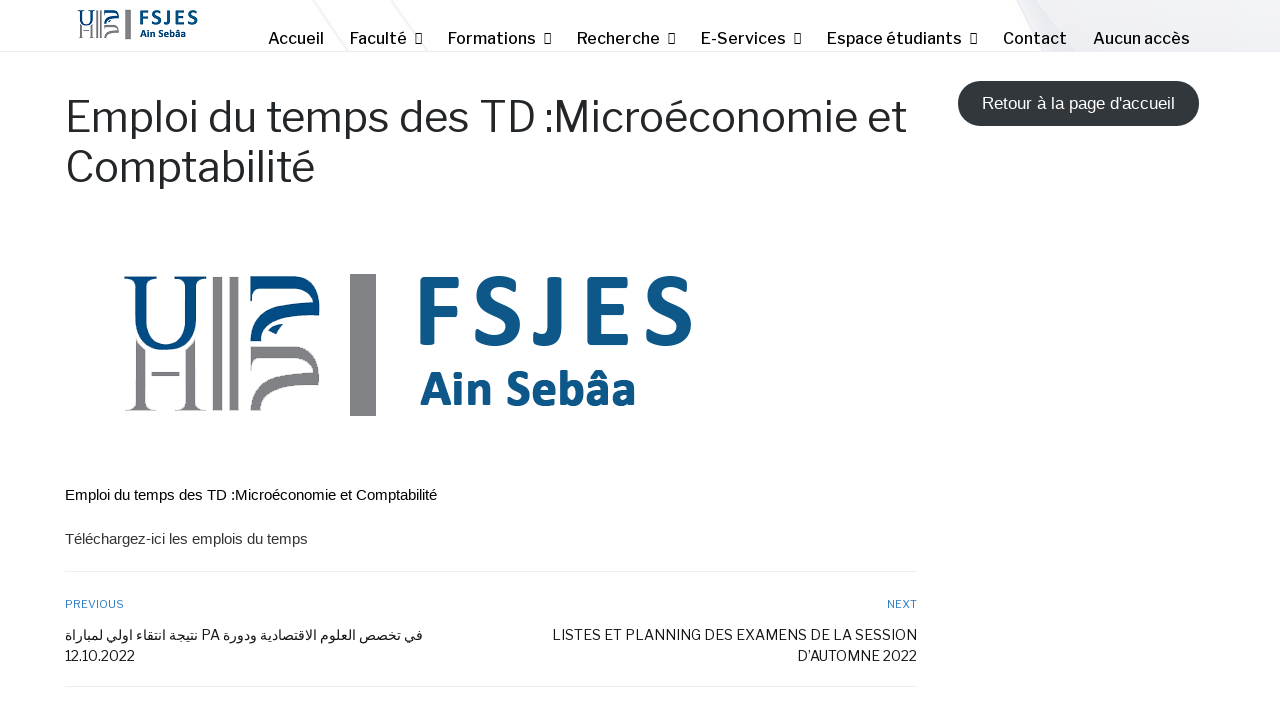

--- FILE ---
content_type: text/html; charset=UTF-8
request_url: https://fsjesas.univh2c.ma/emploi-du-temps-des-td-microeconomie-et-comptabilite/
body_size: 98008
content:
<!DOCTYPE html>
<html class="no-js" lang="fr-FR">
<head>
	<meta charset="UTF-8"/>
	<meta http-equiv="X-UA-Compatible" content="IE=edge">
	<meta name="viewport" content="width=device-width, initial-scale=1">
	<title>Emploi du temps des TD :Microéconomie et Comptabilité &#8211; FSJES Ain Sebaâ</title>
<meta name='robots' content='max-image-preview:large' />
<meta name="dlm-version" content="5.1.6"><link rel='dns-prefetch' href='//maps.googleapis.com' />
<link rel='dns-prefetch' href='//fonts.googleapis.com' />
<link rel='preconnect' href='https://fonts.gstatic.com' crossorigin />
<link rel="alternate" type="application/rss+xml" title="FSJES Ain Sebaâ &raquo; Flux" href="https://fsjesas.univh2c.ma/feed/" />
<link rel="alternate" type="application/rss+xml" title="FSJES Ain Sebaâ &raquo; Flux des commentaires" href="https://fsjesas.univh2c.ma/comments/feed/" />
<link rel="alternate" type="text/calendar" title="FSJES Ain Sebaâ &raquo; Flux iCal" href="https://fsjesas.univh2c.ma/events/?ical=1" />
<script type="text/javascript">
/* <![CDATA[ */
window._wpemojiSettings = {"baseUrl":"https:\/\/s.w.org\/images\/core\/emoji\/14.0.0\/72x72\/","ext":".png","svgUrl":"https:\/\/s.w.org\/images\/core\/emoji\/14.0.0\/svg\/","svgExt":".svg","source":{"concatemoji":"https:\/\/fsjesas.univh2c.ma\/wp-includes\/js\/wp-emoji-release.min.js?ver=6.4.5"}};
/*! This file is auto-generated */
!function(i,n){var o,s,e;function c(e){try{var t={supportTests:e,timestamp:(new Date).valueOf()};sessionStorage.setItem(o,JSON.stringify(t))}catch(e){}}function p(e,t,n){e.clearRect(0,0,e.canvas.width,e.canvas.height),e.fillText(t,0,0);var t=new Uint32Array(e.getImageData(0,0,e.canvas.width,e.canvas.height).data),r=(e.clearRect(0,0,e.canvas.width,e.canvas.height),e.fillText(n,0,0),new Uint32Array(e.getImageData(0,0,e.canvas.width,e.canvas.height).data));return t.every(function(e,t){return e===r[t]})}function u(e,t,n){switch(t){case"flag":return n(e,"\ud83c\udff3\ufe0f\u200d\u26a7\ufe0f","\ud83c\udff3\ufe0f\u200b\u26a7\ufe0f")?!1:!n(e,"\ud83c\uddfa\ud83c\uddf3","\ud83c\uddfa\u200b\ud83c\uddf3")&&!n(e,"\ud83c\udff4\udb40\udc67\udb40\udc62\udb40\udc65\udb40\udc6e\udb40\udc67\udb40\udc7f","\ud83c\udff4\u200b\udb40\udc67\u200b\udb40\udc62\u200b\udb40\udc65\u200b\udb40\udc6e\u200b\udb40\udc67\u200b\udb40\udc7f");case"emoji":return!n(e,"\ud83e\udef1\ud83c\udffb\u200d\ud83e\udef2\ud83c\udfff","\ud83e\udef1\ud83c\udffb\u200b\ud83e\udef2\ud83c\udfff")}return!1}function f(e,t,n){var r="undefined"!=typeof WorkerGlobalScope&&self instanceof WorkerGlobalScope?new OffscreenCanvas(300,150):i.createElement("canvas"),a=r.getContext("2d",{willReadFrequently:!0}),o=(a.textBaseline="top",a.font="600 32px Arial",{});return e.forEach(function(e){o[e]=t(a,e,n)}),o}function t(e){var t=i.createElement("script");t.src=e,t.defer=!0,i.head.appendChild(t)}"undefined"!=typeof Promise&&(o="wpEmojiSettingsSupports",s=["flag","emoji"],n.supports={everything:!0,everythingExceptFlag:!0},e=new Promise(function(e){i.addEventListener("DOMContentLoaded",e,{once:!0})}),new Promise(function(t){var n=function(){try{var e=JSON.parse(sessionStorage.getItem(o));if("object"==typeof e&&"number"==typeof e.timestamp&&(new Date).valueOf()<e.timestamp+604800&&"object"==typeof e.supportTests)return e.supportTests}catch(e){}return null}();if(!n){if("undefined"!=typeof Worker&&"undefined"!=typeof OffscreenCanvas&&"undefined"!=typeof URL&&URL.createObjectURL&&"undefined"!=typeof Blob)try{var e="postMessage("+f.toString()+"("+[JSON.stringify(s),u.toString(),p.toString()].join(",")+"));",r=new Blob([e],{type:"text/javascript"}),a=new Worker(URL.createObjectURL(r),{name:"wpTestEmojiSupports"});return void(a.onmessage=function(e){c(n=e.data),a.terminate(),t(n)})}catch(e){}c(n=f(s,u,p))}t(n)}).then(function(e){for(var t in e)n.supports[t]=e[t],n.supports.everything=n.supports.everything&&n.supports[t],"flag"!==t&&(n.supports.everythingExceptFlag=n.supports.everythingExceptFlag&&n.supports[t]);n.supports.everythingExceptFlag=n.supports.everythingExceptFlag&&!n.supports.flag,n.DOMReady=!1,n.readyCallback=function(){n.DOMReady=!0}}).then(function(){return e}).then(function(){var e;n.supports.everything||(n.readyCallback(),(e=n.source||{}).concatemoji?t(e.concatemoji):e.wpemoji&&e.twemoji&&(t(e.twemoji),t(e.wpemoji)))}))}((window,document),window._wpemojiSettings);
/* ]]> */
</script>
<link rel='stylesheet' id='pt-cv-public-style-css' href='https://fsjesas.univh2c.ma/wp-content/plugins/content-views-query-and-display-post-page/public/assets/css/cv.css?ver=3.1.0' type='text/css' media='all' />
<link rel='stylesheet' id='mec-select2-style-css' href='https://fsjesas.univh2c.ma/wp-content/plugins/modern-events-calendar-lite/assets/packages/select2/select2.min.css?ver=6.2.0' type='text/css' media='all' />
<link rel='stylesheet' id='mec-font-icons-css' href='https://fsjesas.univh2c.ma/wp-content/plugins/modern-events-calendar-lite/assets/css/iconfonts.css?ver=6.4.5' type='text/css' media='all' />
<link rel='stylesheet' id='mec-frontend-style-css' href='https://fsjesas.univh2c.ma/wp-content/plugins/modern-events-calendar-lite/assets/css/frontend.min.css?ver=6.2.0' type='text/css' media='all' />
<link rel='stylesheet' id='mec-tooltip-style-css' href='https://fsjesas.univh2c.ma/wp-content/plugins/modern-events-calendar-lite/assets/packages/tooltip/tooltip.css?ver=6.4.5' type='text/css' media='all' />
<link rel='stylesheet' id='mec-tooltip-shadow-style-css' href='https://fsjesas.univh2c.ma/wp-content/plugins/modern-events-calendar-lite/assets/packages/tooltip/tooltipster-sideTip-shadow.min.css?ver=6.4.5' type='text/css' media='all' />
<link rel='stylesheet' id='featherlight-css' href='https://fsjesas.univh2c.ma/wp-content/plugins/modern-events-calendar-lite/assets/packages/featherlight/featherlight.css?ver=6.4.5' type='text/css' media='all' />
<link rel='stylesheet' id='mec-google-fonts-css' href='//fonts.googleapis.com/css?family=Montserrat%3A400%2C700%7CRoboto%3A100%2C300%2C400%2C700&#038;ver=6.4.5' type='text/css' media='all' />
<link rel='stylesheet' id='mec-custom-google-font-css' href='https://fonts.googleapis.com/css?family=Abel%3Aregular%2C+%7C&#038;subset=latin%2Clatin-ext' type='text/css' media='all' />
<link rel='stylesheet' id='mec-lity-style-css' href='https://fsjesas.univh2c.ma/wp-content/plugins/modern-events-calendar-lite/assets/packages/lity/lity.min.css?ver=6.4.5' type='text/css' media='all' />
<link rel='stylesheet' id='mec-general-calendar-style-css' href='https://fsjesas.univh2c.ma/wp-content/plugins/modern-events-calendar-lite/assets/css/mec-general-calendar.css?ver=6.4.5' type='text/css' media='all' />
<style id='wp-emoji-styles-inline-css' type='text/css'>

	img.wp-smiley, img.emoji {
		display: inline !important;
		border: none !important;
		box-shadow: none !important;
		height: 1em !important;
		width: 1em !important;
		margin: 0 0.07em !important;
		vertical-align: -0.1em !important;
		background: none !important;
		padding: 0 !important;
	}
</style>
<link rel='stylesheet' id='wp-block-library-css' href='https://fsjesas.univh2c.ma/wp-includes/css/dist/block-library/style.min.css?ver=6.4.5' type='text/css' media='all' />
<style id='pdfemb-pdf-embedder-viewer-style-inline-css' type='text/css'>
.wp-block-pdfemb-pdf-embedder-viewer{max-width:none}

</style>
<style id='joinchat-button-style-inline-css' type='text/css'>
.wp-block-joinchat-button{border:none!important;text-align:center}.wp-block-joinchat-button figure{display:table;margin:0 auto;padding:0}.wp-block-joinchat-button figcaption{font:normal normal 400 .6em/2em var(--wp--preset--font-family--system-font,sans-serif);margin:0;padding:0}.wp-block-joinchat-button .joinchat-button__qr{background-color:#fff;border:6px solid #25d366;border-radius:30px;box-sizing:content-box;display:block;height:200px;margin:auto;overflow:hidden;padding:10px;width:200px}.wp-block-joinchat-button .joinchat-button__qr canvas,.wp-block-joinchat-button .joinchat-button__qr img{display:block;margin:auto}.wp-block-joinchat-button .joinchat-button__link{align-items:center;background-color:#25d366;border:6px solid #25d366;border-radius:30px;display:inline-flex;flex-flow:row nowrap;justify-content:center;line-height:1.25em;margin:0 auto;text-decoration:none}.wp-block-joinchat-button .joinchat-button__link:before{background:transparent var(--joinchat-ico) no-repeat center;background-size:100%;content:"";display:block;height:1.5em;margin:-.75em .75em -.75em 0;width:1.5em}.wp-block-joinchat-button figure+.joinchat-button__link{margin-top:10px}@media (orientation:landscape)and (min-height:481px),(orientation:portrait)and (min-width:481px){.wp-block-joinchat-button.joinchat-button--qr-only figure+.joinchat-button__link{display:none}}@media (max-width:480px),(orientation:landscape)and (max-height:480px){.wp-block-joinchat-button figure{display:none}}

</style>
<style id='classic-theme-styles-inline-css' type='text/css'>
/*! This file is auto-generated */
.wp-block-button__link{color:#fff;background-color:#32373c;border-radius:9999px;box-shadow:none;text-decoration:none;padding:calc(.667em + 2px) calc(1.333em + 2px);font-size:1.125em}.wp-block-file__button{background:#32373c;color:#fff;text-decoration:none}
</style>
<style id='global-styles-inline-css' type='text/css'>
body{--wp--preset--color--black: #000000;--wp--preset--color--cyan-bluish-gray: #abb8c3;--wp--preset--color--white: #ffffff;--wp--preset--color--pale-pink: #f78da7;--wp--preset--color--vivid-red: #cf2e2e;--wp--preset--color--luminous-vivid-orange: #ff6900;--wp--preset--color--luminous-vivid-amber: #fcb900;--wp--preset--color--light-green-cyan: #7bdcb5;--wp--preset--color--vivid-green-cyan: #00d084;--wp--preset--color--pale-cyan-blue: #8ed1fc;--wp--preset--color--vivid-cyan-blue: #0693e3;--wp--preset--color--vivid-purple: #9b51e0;--wp--preset--gradient--vivid-cyan-blue-to-vivid-purple: linear-gradient(135deg,rgba(6,147,227,1) 0%,rgb(155,81,224) 100%);--wp--preset--gradient--light-green-cyan-to-vivid-green-cyan: linear-gradient(135deg,rgb(122,220,180) 0%,rgb(0,208,130) 100%);--wp--preset--gradient--luminous-vivid-amber-to-luminous-vivid-orange: linear-gradient(135deg,rgba(252,185,0,1) 0%,rgba(255,105,0,1) 100%);--wp--preset--gradient--luminous-vivid-orange-to-vivid-red: linear-gradient(135deg,rgba(255,105,0,1) 0%,rgb(207,46,46) 100%);--wp--preset--gradient--very-light-gray-to-cyan-bluish-gray: linear-gradient(135deg,rgb(238,238,238) 0%,rgb(169,184,195) 100%);--wp--preset--gradient--cool-to-warm-spectrum: linear-gradient(135deg,rgb(74,234,220) 0%,rgb(151,120,209) 20%,rgb(207,42,186) 40%,rgb(238,44,130) 60%,rgb(251,105,98) 80%,rgb(254,248,76) 100%);--wp--preset--gradient--blush-light-purple: linear-gradient(135deg,rgb(255,206,236) 0%,rgb(152,150,240) 100%);--wp--preset--gradient--blush-bordeaux: linear-gradient(135deg,rgb(254,205,165) 0%,rgb(254,45,45) 50%,rgb(107,0,62) 100%);--wp--preset--gradient--luminous-dusk: linear-gradient(135deg,rgb(255,203,112) 0%,rgb(199,81,192) 50%,rgb(65,88,208) 100%);--wp--preset--gradient--pale-ocean: linear-gradient(135deg,rgb(255,245,203) 0%,rgb(182,227,212) 50%,rgb(51,167,181) 100%);--wp--preset--gradient--electric-grass: linear-gradient(135deg,rgb(202,248,128) 0%,rgb(113,206,126) 100%);--wp--preset--gradient--midnight: linear-gradient(135deg,rgb(2,3,129) 0%,rgb(40,116,252) 100%);--wp--preset--font-size--small: 13px;--wp--preset--font-size--medium: 20px;--wp--preset--font-size--large: 36px;--wp--preset--font-size--x-large: 42px;--wp--preset--spacing--20: 0.44rem;--wp--preset--spacing--30: 0.67rem;--wp--preset--spacing--40: 1rem;--wp--preset--spacing--50: 1.5rem;--wp--preset--spacing--60: 2.25rem;--wp--preset--spacing--70: 3.38rem;--wp--preset--spacing--80: 5.06rem;--wp--preset--shadow--natural: 6px 6px 9px rgba(0, 0, 0, 0.2);--wp--preset--shadow--deep: 12px 12px 50px rgba(0, 0, 0, 0.4);--wp--preset--shadow--sharp: 6px 6px 0px rgba(0, 0, 0, 0.2);--wp--preset--shadow--outlined: 6px 6px 0px -3px rgba(255, 255, 255, 1), 6px 6px rgba(0, 0, 0, 1);--wp--preset--shadow--crisp: 6px 6px 0px rgba(0, 0, 0, 1);}:where(.is-layout-flex){gap: 0.5em;}:where(.is-layout-grid){gap: 0.5em;}body .is-layout-flow > .alignleft{float: left;margin-inline-start: 0;margin-inline-end: 2em;}body .is-layout-flow > .alignright{float: right;margin-inline-start: 2em;margin-inline-end: 0;}body .is-layout-flow > .aligncenter{margin-left: auto !important;margin-right: auto !important;}body .is-layout-constrained > .alignleft{float: left;margin-inline-start: 0;margin-inline-end: 2em;}body .is-layout-constrained > .alignright{float: right;margin-inline-start: 2em;margin-inline-end: 0;}body .is-layout-constrained > .aligncenter{margin-left: auto !important;margin-right: auto !important;}body .is-layout-constrained > :where(:not(.alignleft):not(.alignright):not(.alignfull)){max-width: var(--wp--style--global--content-size);margin-left: auto !important;margin-right: auto !important;}body .is-layout-constrained > .alignwide{max-width: var(--wp--style--global--wide-size);}body .is-layout-flex{display: flex;}body .is-layout-flex{flex-wrap: wrap;align-items: center;}body .is-layout-flex > *{margin: 0;}body .is-layout-grid{display: grid;}body .is-layout-grid > *{margin: 0;}:where(.wp-block-columns.is-layout-flex){gap: 2em;}:where(.wp-block-columns.is-layout-grid){gap: 2em;}:where(.wp-block-post-template.is-layout-flex){gap: 1.25em;}:where(.wp-block-post-template.is-layout-grid){gap: 1.25em;}.has-black-color{color: var(--wp--preset--color--black) !important;}.has-cyan-bluish-gray-color{color: var(--wp--preset--color--cyan-bluish-gray) !important;}.has-white-color{color: var(--wp--preset--color--white) !important;}.has-pale-pink-color{color: var(--wp--preset--color--pale-pink) !important;}.has-vivid-red-color{color: var(--wp--preset--color--vivid-red) !important;}.has-luminous-vivid-orange-color{color: var(--wp--preset--color--luminous-vivid-orange) !important;}.has-luminous-vivid-amber-color{color: var(--wp--preset--color--luminous-vivid-amber) !important;}.has-light-green-cyan-color{color: var(--wp--preset--color--light-green-cyan) !important;}.has-vivid-green-cyan-color{color: var(--wp--preset--color--vivid-green-cyan) !important;}.has-pale-cyan-blue-color{color: var(--wp--preset--color--pale-cyan-blue) !important;}.has-vivid-cyan-blue-color{color: var(--wp--preset--color--vivid-cyan-blue) !important;}.has-vivid-purple-color{color: var(--wp--preset--color--vivid-purple) !important;}.has-black-background-color{background-color: var(--wp--preset--color--black) !important;}.has-cyan-bluish-gray-background-color{background-color: var(--wp--preset--color--cyan-bluish-gray) !important;}.has-white-background-color{background-color: var(--wp--preset--color--white) !important;}.has-pale-pink-background-color{background-color: var(--wp--preset--color--pale-pink) !important;}.has-vivid-red-background-color{background-color: var(--wp--preset--color--vivid-red) !important;}.has-luminous-vivid-orange-background-color{background-color: var(--wp--preset--color--luminous-vivid-orange) !important;}.has-luminous-vivid-amber-background-color{background-color: var(--wp--preset--color--luminous-vivid-amber) !important;}.has-light-green-cyan-background-color{background-color: var(--wp--preset--color--light-green-cyan) !important;}.has-vivid-green-cyan-background-color{background-color: var(--wp--preset--color--vivid-green-cyan) !important;}.has-pale-cyan-blue-background-color{background-color: var(--wp--preset--color--pale-cyan-blue) !important;}.has-vivid-cyan-blue-background-color{background-color: var(--wp--preset--color--vivid-cyan-blue) !important;}.has-vivid-purple-background-color{background-color: var(--wp--preset--color--vivid-purple) !important;}.has-black-border-color{border-color: var(--wp--preset--color--black) !important;}.has-cyan-bluish-gray-border-color{border-color: var(--wp--preset--color--cyan-bluish-gray) !important;}.has-white-border-color{border-color: var(--wp--preset--color--white) !important;}.has-pale-pink-border-color{border-color: var(--wp--preset--color--pale-pink) !important;}.has-vivid-red-border-color{border-color: var(--wp--preset--color--vivid-red) !important;}.has-luminous-vivid-orange-border-color{border-color: var(--wp--preset--color--luminous-vivid-orange) !important;}.has-luminous-vivid-amber-border-color{border-color: var(--wp--preset--color--luminous-vivid-amber) !important;}.has-light-green-cyan-border-color{border-color: var(--wp--preset--color--light-green-cyan) !important;}.has-vivid-green-cyan-border-color{border-color: var(--wp--preset--color--vivid-green-cyan) !important;}.has-pale-cyan-blue-border-color{border-color: var(--wp--preset--color--pale-cyan-blue) !important;}.has-vivid-cyan-blue-border-color{border-color: var(--wp--preset--color--vivid-cyan-blue) !important;}.has-vivid-purple-border-color{border-color: var(--wp--preset--color--vivid-purple) !important;}.has-vivid-cyan-blue-to-vivid-purple-gradient-background{background: var(--wp--preset--gradient--vivid-cyan-blue-to-vivid-purple) !important;}.has-light-green-cyan-to-vivid-green-cyan-gradient-background{background: var(--wp--preset--gradient--light-green-cyan-to-vivid-green-cyan) !important;}.has-luminous-vivid-amber-to-luminous-vivid-orange-gradient-background{background: var(--wp--preset--gradient--luminous-vivid-amber-to-luminous-vivid-orange) !important;}.has-luminous-vivid-orange-to-vivid-red-gradient-background{background: var(--wp--preset--gradient--luminous-vivid-orange-to-vivid-red) !important;}.has-very-light-gray-to-cyan-bluish-gray-gradient-background{background: var(--wp--preset--gradient--very-light-gray-to-cyan-bluish-gray) !important;}.has-cool-to-warm-spectrum-gradient-background{background: var(--wp--preset--gradient--cool-to-warm-spectrum) !important;}.has-blush-light-purple-gradient-background{background: var(--wp--preset--gradient--blush-light-purple) !important;}.has-blush-bordeaux-gradient-background{background: var(--wp--preset--gradient--blush-bordeaux) !important;}.has-luminous-dusk-gradient-background{background: var(--wp--preset--gradient--luminous-dusk) !important;}.has-pale-ocean-gradient-background{background: var(--wp--preset--gradient--pale-ocean) !important;}.has-electric-grass-gradient-background{background: var(--wp--preset--gradient--electric-grass) !important;}.has-midnight-gradient-background{background: var(--wp--preset--gradient--midnight) !important;}.has-small-font-size{font-size: var(--wp--preset--font-size--small) !important;}.has-medium-font-size{font-size: var(--wp--preset--font-size--medium) !important;}.has-large-font-size{font-size: var(--wp--preset--font-size--large) !important;}.has-x-large-font-size{font-size: var(--wp--preset--font-size--x-large) !important;}
.wp-block-navigation a:where(:not(.wp-element-button)){color: inherit;}
:where(.wp-block-post-template.is-layout-flex){gap: 1.25em;}:where(.wp-block-post-template.is-layout-grid){gap: 1.25em;}
:where(.wp-block-columns.is-layout-flex){gap: 2em;}:where(.wp-block-columns.is-layout-grid){gap: 2em;}
.wp-block-pullquote{font-size: 1.5em;line-height: 1.6;}
</style>
<link rel='stylesheet' id='redux-extendify-styles-css' href='https://fsjesas.univh2c.ma/wp-content/plugins/redux-framework/redux-core/assets/css/extendify-utilities.css?ver=4.4.4' type='text/css' media='all' />
<link rel='stylesheet' id='contact-form-7-css' href='https://fsjesas.univh2c.ma/wp-content/plugins/contact-form-7/includes/css/styles.css?ver=5.7.7' type='text/css' media='all' />
<link rel='stylesheet' id='wpsm_counter-font-awesome-front-css' href='https://fsjesas.univh2c.ma/wp-content/plugins/counter-number-showcase/assets/css/font-awesome/css/font-awesome.min.css?ver=6.4.5' type='text/css' media='all' />
<link rel='stylesheet' id='wpsm_counter_bootstrap-front-css' href='https://fsjesas.univh2c.ma/wp-content/plugins/counter-number-showcase/assets/css/bootstrap-front.css?ver=6.4.5' type='text/css' media='all' />
<link rel='stylesheet' id='wpsm_counter_column-css' href='https://fsjesas.univh2c.ma/wp-content/plugins/counter-number-showcase/assets/css/counter-column.css?ver=6.4.5' type='text/css' media='all' />
<link rel='stylesheet' id='wpos-slick-style-css' href='https://fsjesas.univh2c.ma/wp-content/plugins/wp-logo-showcase-responsive-slider-slider/assets/css/slick.css?ver=3.2.2' type='text/css' media='all' />
<link rel='stylesheet' id='wpls-public-style-css' href='https://fsjesas.univh2c.ma/wp-content/plugins/wp-logo-showcase-responsive-slider-slider/assets/css/wpls-public.css?ver=3.2.2' type='text/css' media='all' />
<link rel='stylesheet' id='wppsac-public-style-css' href='https://fsjesas.univh2c.ma/wp-content/plugins/wp-responsive-recent-post-slider/assets/css/recent-post-style.css?ver=3.1.2' type='text/css' media='all' />
<link rel='stylesheet' id='mega-submenu-css' href='https://fsjesas.univh2c.ma/wp-content/plugins/ed-school-plugin/extensions/mega-submenu/public/css/style.css?ver=1.2.5' type='text/css' media='all' />
<link rel='stylesheet' id='mega-submenu-woocommerce-css' href='https://fsjesas.univh2c.ma/wp-content/plugins/ed-school-plugin/extensions/mega-submenu/public/css/woocommerce.css?ver=1.2.5' type='text/css' media='all' />
<link rel='stylesheet' id='ed-school-theme-icons-css' href='https://fsjesas.univh2c.ma/wp-content/themes/ed-school/assets/css/theme-icons.css?ver=6.4.5' type='text/css' media='all' />
<link rel='stylesheet' id='testimonial-rotator-style-css' href='https://fsjesas.univh2c.ma/wp-content/plugins/testimonial-rotator/testimonial-rotator-style.css?ver=6.4.5' type='text/css' media='all' />
<link rel='stylesheet' id='font-awesome-css' href='https://fsjesas.univh2c.ma/wp-content/plugins/js_composer/assets/lib/bower/font-awesome/css/font-awesome.min.css?ver=5.4.4' type='text/css' media='all' />
<link rel='stylesheet' id='tablepress-default-css' href='https://fsjesas.univh2c.ma/wp-content/plugins/tablepress/css/build/default.css?ver=2.1.5' type='text/css' media='all' />
<link rel='stylesheet' id='tmm-css' href='https://fsjesas.univh2c.ma/wp-content/plugins/team-members/inc/css/tmm_style.css?ver=6.4.5' type='text/css' media='all' />
<link rel='stylesheet' id='sp-style-css' href='https://fsjesas.univh2c.ma/wp-content/plugins/ed-school-plugin/public/css/style.css?ver=6.4.5' type='text/css' media='all' />
<link rel='stylesheet' id='groundwork-grid-css' href='https://fsjesas.univh2c.ma/wp-content/themes/ed-school/assets/css/groundwork-responsive.css?ver=6.4.5' type='text/css' media='all' />
<link rel='stylesheet' id='js_composer_front-css' href='https://fsjesas.univh2c.ma/wp-content/plugins/js_composer/assets/css/js_composer.min.css?ver=5.4.4' type='text/css' media='all' />
<link rel='stylesheet' id='ed-school-style-css' href='https://fsjesas.univh2c.ma/wp-content/themes/ed-school/style.css?ver=6.4.5' type='text/css' media='all' />
<style id='ed-school-style-inline-css' type='text/css'>
.header-mobile {display: none;}@media screen and (max-width:767px) {.header-left {padding-left: 0;}.wh-header {display: none;}.header-mobile {display: block;}}
</style>
<link rel="preload" as="style" href="https://fonts.googleapis.com/css?family=Libre%20Franklin:100,200,300,400,500,600,700,800,900,100italic,200italic,300italic,400italic,500italic,600italic,700italic,800italic,900italic&#038;subset=latin&#038;display=swap&#038;ver=1757681615" /><link rel="stylesheet" href="https://fonts.googleapis.com/css?family=Libre%20Franklin:100,200,300,400,500,600,700,800,900,100italic,200italic,300italic,400italic,500italic,600italic,700italic,800italic,900italic&#038;subset=latin&#038;display=swap&#038;ver=1757681615" media="print" onload="this.media='all'"><noscript><link rel="stylesheet" href="https://fonts.googleapis.com/css?family=Libre%20Franklin:100,200,300,400,500,600,700,800,900,100italic,200italic,300italic,400italic,500italic,600italic,700italic,800italic,900italic&#038;subset=latin&#038;display=swap&#038;ver=1757681615" /></noscript><link rel='stylesheet' id='ed_school_options_style-css' href='//fsjesas.univh2c.ma/wp-content/uploads/ed_school_options_style.css?ver=6.4.5' type='text/css' media='all' />
<style id='ed_school_options_style-inline-css' type='text/css'>
.menu-label {
    background: #ffbc59;
    border-radius: 2px;
    color: #fff;
    font-family: "Libre Franklin";
    font-size: 0.5em;
    font-weight: 900;
    margin-left: 6px;
    padding: 2px 5px 2px 5px;
    position: relative;
    top: -3px;
}
.icon-top-bar {
    display:inline;
}

.menu-label {
    background: #ffbc59;
    border-radius: 2px;
    color: #fff;
    font-family: "Libre Franklin";
    font-size: 0.5em;
    font-weight: 900;
    margin-left: 6px;
    padding: 2px 5px 2px 5px;
    position: relative;
    top: -3px;
}.vc_custom_1500024135363{border-bottom-width: 1px !important;border-bottom-color: #eeeeee !important;border-bottom-style: solid !important;}.vc_custom_1500023808642{margin-bottom: 0px !important;border-bottom-width: 0px !important;padding-top: 0px !important;padding-bottom: 0px !important;}.vc_custom_1500024091523{padding-right: 0px !important;}.vc_custom_1499867622907{padding-right: 0px !important;}.vc_custom_1500624876290{border-right-width: 1px !important;border-left-width: 1px !important;padding-top: 12px !important;padding-right: 11px !important;padding-bottom: 6px !important;padding-left: 9px !important;border-left-color: #eeeeee !important;border-left-style: solid !important;border-right-color: #eeeeee !important;border-right-style: solid !important;}.vc_custom_1500981670010{border-left-width: 1px !important;padding-top: 12px !important;padding-right: 11px !important;padding-bottom: 6px !important;padding-left: 11px !important;border-left-color: #eeeeee !important;border-left-style: solid !important;}.vc_custom_1500981624091{border-left-width: 1px !important;padding-top: 12px !important;padding-right: 11px !important;padding-bottom: 6px !important;padding-left: 9px !important;border-left-color: #eeeeee !important;border-left-style: solid !important;}.vc_custom_1500559842795{border-left-width: 1px !important;padding-top: 12px !important;padding-right: 11px !important;padding-bottom: 6px !important;padding-left: 11px !important;border-left-color: #eeeeee !important;border-left-style: solid !important;}.vc_custom_1500981652951{border-left-width: 1px !important;padding-top: 12px !important;padding-right: 11px !important;padding-bottom: 6px !important;padding-left: 11px !important;border-left-color: #eeeeee !important;border-left-style: solid !important;}.vc_custom_1500981492408{margin-bottom: 0px !important;padding-right: 0px !important;padding-bottom: 0px !important;padding-left: 0px !important;}.vc_custom_1501155409645{margin-top: 9px !important;margin-bottom: 3px !important;margin-left: -11px !important;border-right-width: 1px !important;padding-top: 0px !important;padding-right: 0px !important;border-right-color: #eeeeee !important;border-right-style: solid !important;}.vc_custom_1501155416081{margin-top: 9px !important;margin-bottom: 3px !important;border-right-width: 1px !important;padding-top: 0px !important;padding-right: 0px !important;border-right-color: #eeeeee !important;border-right-style: solid !important;}.vc_custom_1499423056582{margin-bottom: 0px !important;padding-bottom: 0px !important;}.vc_custom_1500981690753{padding-top: 4px !important;}.vc_custom_1500985310716{margin-top: 1px !important;margin-bottom: 0px !important;margin-left: 55px !important;border-bottom-width: 1px !important;padding-right: 0px !important;padding-bottom: 4px !important;padding-left: 0px !important;border-bottom-color: #eeeeee !important;border-bottom-style: solid !important;}.vc_custom_1501164461392{margin-top: 0px !important;margin-bottom: 0px !important;padding-top: 3px !important;padding-right: 0px !important;padding-left: 54px !important;}.vc_custom_1500981696725{padding-top: 4px !important;}.vc_custom_1500985315468{margin-top: 1px !important;margin-bottom: 0px !important;margin-left: 55px !important;border-bottom-width: 1px !important;padding-right: 0px !important;padding-bottom: 4px !important;padding-left: 0px !important;border-bottom-color: #eeeeee !important;border-bottom-style: solid !important;}.vc_custom_1501164465705{margin-top: 0px !important;margin-bottom: 0px !important;padding-top: 3px !important;padding-right: 0px !important;padding-left: 54px !important;}@media (min-width: 1400px)  { 
    .header-alt-row-padding {
        width: auto;
        padding-left: 150px;
        padding-right: 150px;
    }
}.vc_custom_1491311261553{border-bottom-width: 1px !important;background-color: #333436 !important;border-bottom-color: #e5e5e5 !important;border-bottom-style: solid !important;}.vc_custom_1490689443320{padding-top: 15px !important;}.vc_custom_1490689471943{padding-top: 3px !important;}.vc_custom_1490689464942{padding-top: 20px !important;}.vc_custom_1490689456837{padding-top: 20px !important;}.vc_custom_1490689450480{padding-top: 20px !important;}.vc_custom_1489407460128{margin-bottom: 20px !important;}.vc_custom_1491299230639{margin-top: 20px !important;margin-left: 15px !important;}.vc_custom_1489670876158{margin-top: 3px !important;}.vc_custom_1489670936389{margin-top: 0px !important;margin-bottom: 3px !important;padding-left: 22px !important;}.vc_custom_1489670870613{margin-top: 3px !important;}.vc_custom_1489670930485{margin-top: 0px !important;margin-bottom: 3px !important;padding-left: 22px !important;}.vc_custom_1489670864591{margin-top: 3px !important;}.vc_custom_1489670925239{margin-top: 0px !important;margin-bottom: 3px !important;padding-left: 22px !important;}.vc_custom_1491294368914{padding-top: 0px !important;padding-bottom: 3px !important;}.vc_custom_1491294365332{padding-top: 15px !important;}.vc_custom_1489062170461{margin-left: -17px !important;}.vc_custom_1486557166079{margin-bottom: 0px !important;padding-top: 5px !important;padding-right: 5px !important;padding-bottom: 5px !important;padding-left: 5px !important;}.vc_custom_1486557111768{margin-bottom: 0px !important;padding-top: 5px !important;padding-right: 5px !important;padding-bottom: 5px !important;padding-left: 5px !important;}.vc_custom_1486120454180{margin-bottom: 0px !important;padding-top: 5px !important;padding-right: 5px !important;padding-bottom: 5px !important;padding-left: 5px !important;}.vc_custom_1486557063234{margin-bottom: 0px !important;padding-top: 5px !important;padding-right: 5px !important;padding-bottom: 5px !important;padding-left: 5px !important;}
</style>
<script type="text/javascript" src="https://fsjesas.univh2c.ma/wp-includes/js/jquery/jquery.min.js?ver=3.7.1" id="jquery-core-js"></script>
<script type="text/javascript" src="https://fsjesas.univh2c.ma/wp-includes/js/jquery/jquery-migrate.min.js?ver=3.4.1" id="jquery-migrate-js"></script>
<script type="text/javascript" src="https://fsjesas.univh2c.ma/wp-content/plugins/modern-events-calendar-lite/assets/js/mec-general-calendar.js?ver=6.2.0" id="mec-general-calendar-script-js"></script>
<script type="text/javascript" id="mec-frontend-script-js-extra">
/* <![CDATA[ */
var mecdata = {"day":"jour","days":"jours","hour":"heure","hours":"heures","minute":"minute","minutes":"minutes","second":"seconde","seconds":"secondes","elementor_edit_mode":"no","recapcha_key":"","ajax_url":"https:\/\/fsjesas.univh2c.ma\/wp-admin\/admin-ajax.php","fes_nonce":"c62dc25c1b","current_year":"2026","current_month":"01","datepicker_format":"yy-mm-dd"};
/* ]]> */
</script>
<script type="text/javascript" src="https://fsjesas.univh2c.ma/wp-content/plugins/modern-events-calendar-lite/assets/js/frontend.js?ver=6.2.0" id="mec-frontend-script-js"></script>
<script type="text/javascript" src="https://fsjesas.univh2c.ma/wp-content/plugins/modern-events-calendar-lite/assets/js/events.js?ver=6.2.0" id="mec-events-script-js"></script>
<script type="text/javascript" id="post_grid_scripts-js-extra">
/* <![CDATA[ */
var post_grid_ajax = {"post_grid_ajaxurl":"https:\/\/fsjesas.univh2c.ma\/wp-admin\/admin-ajax.php"};
/* ]]> */
</script>
<script type="text/javascript" src="https://fsjesas.univh2c.ma/wp-content/plugins/post-grid/assets/frontend/js/scripts.js?ver=6.4.5" id="post_grid_scripts-js"></script>
<script type="text/javascript" src="https://fsjesas.univh2c.ma/wp-content/plugins/ed-school-plugin/extensions/mega-submenu/public/js/msm-main.min.js?ver=1.2.5" id="mega-submenu-js"></script>
<script type="text/javascript" src="https://maps.googleapis.com/maps/api/js?ver=6.4.5" id="gmaps-js"></script>
<script type="text/javascript" src="https://fsjesas.univh2c.ma/wp-content/plugins/ed-school-plugin/vc-addons/our-process/assets/js/jquery-appear.js?ver=6.4.5" id="jquery-appear-js"></script>
<script type="text/javascript" src="https://fsjesas.univh2c.ma/wp-content/plugins/ed-school-plugin/vc-addons/our-process/assets/js/scp-our-process.js?ver=6.4.5" id="scp_our_process-js"></script>
<script type="text/javascript" src="https://fsjesas.univh2c.ma/wp-content/plugins/testimonial-rotator/js/jquery.cycletwo.js?ver=6.4.5" id="cycletwo-js"></script>
<script type="text/javascript" src="https://fsjesas.univh2c.ma/wp-content/plugins/testimonial-rotator/js/jquery.cycletwo.addons.js?ver=6.4.5" id="cycletwo-addons-js"></script>
<script type="text/javascript" src="https://fsjesas.univh2c.ma/wp-content/themes/ed-school/assets/js/vendor/modernizr-2.7.0.min.js" id="modernizr-js"></script>
<link rel="https://api.w.org/" href="https://fsjesas.univh2c.ma/wp-json/" /><link rel="alternate" type="application/json" href="https://fsjesas.univh2c.ma/wp-json/wp/v2/posts/5419" /><link rel="EditURI" type="application/rsd+xml" title="RSD" href="https://fsjesas.univh2c.ma/xmlrpc.php?rsd" />
<meta name="generator" content="WordPress 6.4.5" />
<link rel="canonical" href="https://fsjesas.univh2c.ma/emploi-du-temps-des-td-microeconomie-et-comptabilite/" />
<link rel='shortlink' href='https://fsjesas.univh2c.ma/?p=5419' />
<link rel="alternate" type="application/json+oembed" href="https://fsjesas.univh2c.ma/wp-json/oembed/1.0/embed?url=https%3A%2F%2Ffsjesas.univh2c.ma%2Femploi-du-temps-des-td-microeconomie-et-comptabilite%2F" />
<link rel="alternate" type="text/xml+oembed" href="https://fsjesas.univh2c.ma/wp-json/oembed/1.0/embed?url=https%3A%2F%2Ffsjesas.univh2c.ma%2Femploi-du-temps-des-td-microeconomie-et-comptabilite%2F&#038;format=xml" />
<meta name="generator" content="Redux 4.4.4" />	<script>
		var ed_school_plugin = ed_school_plugin ||
			{
				data: {
					vcWidgets: {
						ourProcess: {
							breakpoint: 480
						}
					},
					styles: []
				}
			};
	</script>
<meta name="tec-api-version" content="v1"><meta name="tec-api-origin" content="https://fsjesas.univh2c.ma"><link rel="alternate" href="https://fsjesas.univh2c.ma/wp-json/tribe/events/v1/" />		<script>
			var msm_mega_submenu = {"data":{"submenu_items_position_relative":0,"mobile_menu_trigger_click_bellow":768}};
		</script>
		<script>
		var wheels = wheels || {"siteName":"FSJES Ain Seba\u00e2","data":{"useScrollToTop":false,"useStickyMenu":true,"scrollToTopText":"","isAdminBarShowing":false,"initialWaypointScrollCompensation":"120","preloaderSpinner":0,"preloaderBgColor":"#FFFFFF"}};
	</script>

<style type="text/css" id="breadcrumb-trail-css">.breadcrumbs .trail-browse,.breadcrumbs .trail-items,.breadcrumbs .trail-items li {display: inline-block;margin:0;padding: 0;border:none;background:transparent;text-indent: 0;}.breadcrumbs .trail-browse {font-size: inherit;font-style:inherit;font-weight: inherit;color: inherit;}.breadcrumbs .trail-items {list-style: none;}.trail-items li::after {content: "\002F";padding: 0 0.5em;}.trail-items li:last-of-type::after {display: none;}</style>
<meta name="generator" content="Powered by WPBakery Page Builder - drag and drop page builder for WordPress."/>
<!--[if lte IE 9]><link rel="stylesheet" type="text/css" href="https://fsjesas.univh2c.ma/wp-content/plugins/js_composer/assets/css/vc_lte_ie9.min.css" media="screen"><![endif]--><link rel="icon" href="https://fsjesas.univh2c.ma/wp-content/uploads/2021/09/cropped-android-chrome-512x512-1-32x32.png" sizes="32x32" />
<link rel="icon" href="https://fsjesas.univh2c.ma/wp-content/uploads/2021/09/cropped-android-chrome-512x512-1-192x192.png" sizes="192x192" />
<link rel="apple-touch-icon" href="https://fsjesas.univh2c.ma/wp-content/uploads/2021/09/cropped-android-chrome-512x512-1-180x180.png" />
<meta name="msapplication-TileImage" content="https://fsjesas.univh2c.ma/wp-content/uploads/2021/09/cropped-android-chrome-512x512-1-270x270.png" />
		<style type="text/css" id="wp-custom-css">
			.entry-meta { display: none; }
.nocomments {
    display: none;
}		</style>
		<meta name="generator" content="Powered by Ed School WordPress theme - Suitable for elementary school website, high school website or web presentation for teacher or tutor." />
<noscript><style type="text/css"> .wpb_animate_when_almost_visible { opacity: 1; }</style></noscript><style type="text/css">.mec-wrap, .mec-wrap div:not([class^="elementor-"]), .lity-container, .mec-wrap h1, .mec-wrap h2, .mec-wrap h3, .mec-wrap h4, .mec-wrap h5, .mec-wrap h6, .entry-content .mec-wrap h1, .entry-content .mec-wrap h2, .entry-content .mec-wrap h3, .entry-content .mec-wrap h4, .entry-content .mec-wrap h5, .entry-content .mec-wrap h6, .mec-wrap .mec-totalcal-box input[type="submit"], .mec-wrap .mec-totalcal-box .mec-totalcal-view span, .mec-agenda-event-title a, .lity-content .mec-events-meta-group-booking select, .lity-content .mec-book-ticket-variation h5, .lity-content .mec-events-meta-group-booking input[type="number"], .lity-content .mec-events-meta-group-booking input[type="text"], .lity-content .mec-events-meta-group-booking input[type="email"],.mec-organizer-item a, .mec-single-event .mec-events-meta-group-booking ul.mec-book-tickets-container li.mec-book-ticket-container label { font-family: "Montserrat", -apple-system, BlinkMacSystemFont, "Segoe UI", Roboto, sans-serif;}.mec-event-content p, .mec-search-bar-result .mec-event-detail{ font-family: Roboto, sans-serif;} .mec-wrap .mec-totalcal-box input, .mec-wrap .mec-totalcal-box select, .mec-checkboxes-search .mec-searchbar-category-wrap, .mec-wrap .mec-totalcal-box .mec-totalcal-view span { font-family: "Roboto", Helvetica, Arial, sans-serif; }.mec-event-grid-modern .event-grid-modern-head .mec-event-day, .mec-event-list-minimal .mec-time-details, .mec-event-list-minimal .mec-event-detail, .mec-event-list-modern .mec-event-detail, .mec-event-grid-minimal .mec-time-details, .mec-event-grid-minimal .mec-event-detail, .mec-event-grid-simple .mec-event-detail, .mec-event-cover-modern .mec-event-place, .mec-event-cover-clean .mec-event-place, .mec-calendar .mec-event-article .mec-localtime-details div, .mec-calendar .mec-event-article .mec-event-detail, .mec-calendar.mec-calendar-daily .mec-calendar-d-top h2, .mec-calendar.mec-calendar-daily .mec-calendar-d-top h3, .mec-toggle-item-col .mec-event-day, .mec-weather-summary-temp { font-family: "Roboto", sans-serif; } .mec-fes-form, .mec-fes-list, .mec-fes-form input, .mec-event-date .mec-tooltip .box, .mec-event-status .mec-tooltip .box, .ui-datepicker.ui-widget, .mec-fes-form button[type="submit"].mec-fes-sub-button, .mec-wrap .mec-timeline-events-container p, .mec-wrap .mec-timeline-events-container h4, .mec-wrap .mec-timeline-events-container div, .mec-wrap .mec-timeline-events-container a, .mec-wrap .mec-timeline-events-container span { font-family: -apple-system, BlinkMacSystemFont, "Segoe UI", Roboto, sans-serif !important; }.mec-hourly-schedule-speaker-name, .mec-events-meta-group-countdown .countdown-w span, .mec-single-event .mec-event-meta dt, .mec-hourly-schedule-speaker-job-title, .post-type-archive-mec-events h1, .mec-ticket-available-spots .mec-event-ticket-name, .tax-mec_category h1, .mec-wrap h1, .mec-wrap h2, .mec-wrap h3, .mec-wrap h4, .mec-wrap h5, .mec-wrap h6,.entry-content .mec-wrap h1, .entry-content .mec-wrap h2, .entry-content .mec-wrap h3,.entry-content  .mec-wrap h4, .entry-content .mec-wrap h5, .entry-content .mec-wrap h6{ font-family: 'Abel', Helvetica, Arial, sans-serif;}.mec-event-grid-minimal .mec-modal-booking-button:hover, .mec-events-timeline-wrap .mec-organizer-item a, .mec-events-timeline-wrap .mec-organizer-item:after, .mec-events-timeline-wrap .mec-shortcode-organizers i, .mec-timeline-event .mec-modal-booking-button, .mec-wrap .mec-map-lightbox-wp.mec-event-list-classic .mec-event-date, .mec-timetable-t2-col .mec-modal-booking-button:hover, .mec-event-container-classic .mec-modal-booking-button:hover, .mec-calendar-events-side .mec-modal-booking-button:hover, .mec-event-grid-yearly  .mec-modal-booking-button, .mec-events-agenda .mec-modal-booking-button, .mec-event-grid-simple .mec-modal-booking-button, .mec-event-list-minimal  .mec-modal-booking-button:hover, .mec-timeline-month-divider,  .mec-wrap.colorskin-custom .mec-totalcal-box .mec-totalcal-view span:hover,.mec-wrap.colorskin-custom .mec-calendar.mec-event-calendar-classic .mec-selected-day,.mec-wrap.colorskin-custom .mec-color, .mec-wrap.colorskin-custom .mec-event-sharing-wrap .mec-event-sharing > li:hover a, .mec-wrap.colorskin-custom .mec-color-hover:hover, .mec-wrap.colorskin-custom .mec-color-before *:before ,.mec-wrap.colorskin-custom .mec-widget .mec-event-grid-classic.owl-carousel .owl-nav i,.mec-wrap.colorskin-custom .mec-event-list-classic a.magicmore:hover,.mec-wrap.colorskin-custom .mec-event-grid-simple:hover .mec-event-title,.mec-wrap.colorskin-custom .mec-single-event .mec-event-meta dd.mec-events-event-categories:before,.mec-wrap.colorskin-custom .mec-single-event-date:before,.mec-wrap.colorskin-custom .mec-single-event-time:before,.mec-wrap.colorskin-custom .mec-events-meta-group.mec-events-meta-group-venue:before,.mec-wrap.colorskin-custom .mec-calendar .mec-calendar-side .mec-previous-month i,.mec-wrap.colorskin-custom .mec-calendar .mec-calendar-side .mec-next-month:hover,.mec-wrap.colorskin-custom .mec-calendar .mec-calendar-side .mec-previous-month:hover,.mec-wrap.colorskin-custom .mec-calendar .mec-calendar-side .mec-next-month:hover,.mec-wrap.colorskin-custom .mec-calendar.mec-event-calendar-classic dt.mec-selected-day:hover,.mec-wrap.colorskin-custom .mec-infowindow-wp h5 a:hover, .colorskin-custom .mec-events-meta-group-countdown .mec-end-counts h3,.mec-calendar .mec-calendar-side .mec-next-month i,.mec-wrap .mec-totalcal-box i,.mec-calendar .mec-event-article .mec-event-title a:hover,.mec-attendees-list-details .mec-attendee-profile-link a:hover,.mec-wrap.colorskin-custom .mec-next-event-details li i, .mec-next-event-details i:before, .mec-marker-infowindow-wp .mec-marker-infowindow-count, .mec-next-event-details a,.mec-wrap.colorskin-custom .mec-events-masonry-cats a.mec-masonry-cat-selected,.lity .mec-color,.lity .mec-color-before :before,.lity .mec-color-hover:hover,.lity .mec-wrap .mec-color,.lity .mec-wrap .mec-color-before :before,.lity .mec-wrap .mec-color-hover:hover,.leaflet-popup-content .mec-color,.leaflet-popup-content .mec-color-before :before,.leaflet-popup-content .mec-color-hover:hover,.leaflet-popup-content .mec-wrap .mec-color,.leaflet-popup-content .mec-wrap .mec-color-before :before,.leaflet-popup-content .mec-wrap .mec-color-hover:hover, .mec-calendar.mec-calendar-daily .mec-calendar-d-table .mec-daily-view-day.mec-daily-view-day-active.mec-color, .mec-map-boxshow div .mec-map-view-event-detail.mec-event-detail i,.mec-map-boxshow div .mec-map-view-event-detail.mec-event-detail:hover,.mec-map-boxshow .mec-color,.mec-map-boxshow .mec-color-before :before,.mec-map-boxshow .mec-color-hover:hover,.mec-map-boxshow .mec-wrap .mec-color,.mec-map-boxshow .mec-wrap .mec-color-before :before,.mec-map-boxshow .mec-wrap .mec-color-hover:hover, .mec-choosen-time-message, .mec-booking-calendar-month-navigation .mec-next-month:hover, .mec-booking-calendar-month-navigation .mec-previous-month:hover, .mec-yearly-view-wrap .mec-agenda-event-title a:hover, .mec-yearly-view-wrap .mec-yearly-title-sec .mec-next-year i, .mec-yearly-view-wrap .mec-yearly-title-sec .mec-previous-year i, .mec-yearly-view-wrap .mec-yearly-title-sec .mec-next-year:hover, .mec-yearly-view-wrap .mec-yearly-title-sec .mec-previous-year:hover, .mec-av-spot .mec-av-spot-head .mec-av-spot-box span, .mec-wrap.colorskin-custom .mec-calendar .mec-calendar-side .mec-previous-month:hover .mec-load-month-link, .mec-wrap.colorskin-custom .mec-calendar .mec-calendar-side .mec-next-month:hover .mec-load-month-link, .mec-yearly-view-wrap .mec-yearly-title-sec .mec-previous-year:hover .mec-load-month-link, .mec-yearly-view-wrap .mec-yearly-title-sec .mec-next-year:hover .mec-load-month-link, .mec-skin-list-events-container .mec-data-fields-tooltip .mec-data-fields-tooltip-box ul .mec-event-data-field-item a, .mec-booking-shortcode .mec-event-ticket-name, .mec-booking-shortcode .mec-event-ticket-price, .mec-booking-shortcode .mec-ticket-variation-name, .mec-booking-shortcode .mec-ticket-variation-price, .mec-booking-shortcode label, .mec-booking-shortcode .nice-select, .mec-booking-shortcode input, .mec-booking-shortcode span.mec-book-price-detail-description, .mec-booking-shortcode .mec-ticket-name, .mec-booking-shortcode label.wn-checkbox-label, .mec-wrap.mec-cart table tr td a {color: #45464c}.mec-skin-carousel-container .mec-event-footer-carousel-type3 .mec-modal-booking-button:hover, .mec-wrap.colorskin-custom .mec-event-sharing .mec-event-share:hover .event-sharing-icon,.mec-wrap.colorskin-custom .mec-event-grid-clean .mec-event-date,.mec-wrap.colorskin-custom .mec-event-list-modern .mec-event-sharing > li:hover a i,.mec-wrap.colorskin-custom .mec-event-list-modern .mec-event-sharing .mec-event-share:hover .mec-event-sharing-icon,.mec-wrap.colorskin-custom .mec-event-list-modern .mec-event-sharing li:hover a i,.mec-wrap.colorskin-custom .mec-calendar:not(.mec-event-calendar-classic) .mec-selected-day,.mec-wrap.colorskin-custom .mec-calendar .mec-selected-day:hover,.mec-wrap.colorskin-custom .mec-calendar .mec-calendar-row  dt.mec-has-event:hover,.mec-wrap.colorskin-custom .mec-calendar .mec-has-event:after, .mec-wrap.colorskin-custom .mec-bg-color, .mec-wrap.colorskin-custom .mec-bg-color-hover:hover, .colorskin-custom .mec-event-sharing-wrap:hover > li, .mec-wrap.colorskin-custom .mec-totalcal-box .mec-totalcal-view span.mec-totalcalview-selected,.mec-wrap .flip-clock-wrapper ul li a div div.inn,.mec-wrap .mec-totalcal-box .mec-totalcal-view span.mec-totalcalview-selected,.event-carousel-type1-head .mec-event-date-carousel,.mec-event-countdown-style3 .mec-event-date,#wrap .mec-wrap article.mec-event-countdown-style1,.mec-event-countdown-style1 .mec-event-countdown-part3 a.mec-event-button,.mec-wrap .mec-event-countdown-style2,.mec-map-get-direction-btn-cnt input[type="submit"],.mec-booking button,span.mec-marker-wrap,.mec-wrap.colorskin-custom .mec-timeline-events-container .mec-timeline-event-date:before, .mec-has-event-for-booking.mec-active .mec-calendar-novel-selected-day, .mec-booking-tooltip.multiple-time .mec-booking-calendar-date.mec-active, .mec-booking-tooltip.multiple-time .mec-booking-calendar-date:hover, .mec-ongoing-normal-label, .mec-calendar .mec-has-event:after, .mec-event-list-modern .mec-event-sharing li:hover .telegram{background-color: #45464c;}.mec-booking-tooltip.multiple-time .mec-booking-calendar-date:hover, .mec-calendar-day.mec-active .mec-booking-tooltip.multiple-time .mec-booking-calendar-date.mec-active{ background-color: #45464c;}.mec-skin-carousel-container .mec-event-footer-carousel-type3 .mec-modal-booking-button:hover, .mec-timeline-month-divider, .mec-wrap.colorskin-custom .mec-single-event .mec-speakers-details ul li .mec-speaker-avatar a:hover img,.mec-wrap.colorskin-custom .mec-event-list-modern .mec-event-sharing > li:hover a i,.mec-wrap.colorskin-custom .mec-event-list-modern .mec-event-sharing .mec-event-share:hover .mec-event-sharing-icon,.mec-wrap.colorskin-custom .mec-event-list-standard .mec-month-divider span:before,.mec-wrap.colorskin-custom .mec-single-event .mec-social-single:before,.mec-wrap.colorskin-custom .mec-single-event .mec-frontbox-title:before,.mec-wrap.colorskin-custom .mec-calendar .mec-calendar-events-side .mec-table-side-day, .mec-wrap.colorskin-custom .mec-border-color, .mec-wrap.colorskin-custom .mec-border-color-hover:hover, .colorskin-custom .mec-single-event .mec-frontbox-title:before, .colorskin-custom .mec-single-event .mec-wrap-checkout h4:before, .colorskin-custom .mec-single-event .mec-events-meta-group-booking form > h4:before, .mec-wrap.colorskin-custom .mec-totalcal-box .mec-totalcal-view span.mec-totalcalview-selected,.mec-wrap .mec-totalcal-box .mec-totalcal-view span.mec-totalcalview-selected,.event-carousel-type1-head .mec-event-date-carousel:after,.mec-wrap.colorskin-custom .mec-events-masonry-cats a.mec-masonry-cat-selected, .mec-marker-infowindow-wp .mec-marker-infowindow-count, .mec-wrap.colorskin-custom .mec-events-masonry-cats a:hover, .mec-has-event-for-booking .mec-calendar-novel-selected-day, .mec-booking-tooltip.multiple-time .mec-booking-calendar-date.mec-active, .mec-booking-tooltip.multiple-time .mec-booking-calendar-date:hover, .mec-virtual-event-history h3:before, .mec-booking-tooltip.multiple-time .mec-booking-calendar-date:hover, .mec-calendar-day.mec-active .mec-booking-tooltip.multiple-time .mec-booking-calendar-date.mec-active, .mec-rsvp-form-box form > h4:before, .mec-wrap .mec-box-title::before, .mec-box-title::before  {border-color: #45464c;}.mec-wrap.colorskin-custom .mec-event-countdown-style3 .mec-event-date:after,.mec-wrap.colorskin-custom .mec-month-divider span:before, .mec-calendar.mec-event-container-simple dl dt.mec-selected-day, .mec-calendar.mec-event-container-simple dl dt.mec-selected-day:hover{border-bottom-color:#45464c;}.mec-wrap.colorskin-custom  article.mec-event-countdown-style1 .mec-event-countdown-part2:after{border-color: transparent transparent transparent #45464c;}.mec-wrap.colorskin-custom .mec-box-shadow-color { box-shadow: 0 4px 22px -7px #45464c;}.mec-events-timeline-wrap .mec-shortcode-organizers, .mec-timeline-event .mec-modal-booking-button, .mec-events-timeline-wrap:before, .mec-wrap.colorskin-custom .mec-timeline-event-local-time, .mec-wrap.colorskin-custom .mec-timeline-event-time ,.mec-wrap.colorskin-custom .mec-timeline-event-location,.mec-choosen-time-message { background: rgba(69,70,76,.11);}.mec-wrap.colorskin-custom .mec-timeline-events-container .mec-timeline-event-date:after{ background: rgba(69,70,76,.3);}.mec-booking-shortcode button { box-shadow: 0 2px 2px rgba(69 70 76 / 27%);}.mec-booking-shortcode button.mec-book-form-back-button{ background-color: rgba(69 70 76 / 40%);}.mec-events-meta-group-booking-shortcode{ background: rgba(69,70,76,.14);}.mec-booking-shortcode label.wn-checkbox-label, .mec-booking-shortcode .nice-select,.mec-booking-shortcode input, .mec-booking-shortcode .mec-book-form-gateway-label input[type=radio]:before, .mec-booking-shortcode input[type=radio]:checked:before, .mec-booking-shortcode ul.mec-book-price-details li, .mec-booking-shortcode ul.mec-book-price-details{ border-color: rgba(69 70 76 / 27%) !important;}.mec-booking-shortcode input::-webkit-input-placeholder,.mec-booking-shortcode textarea::-webkit-input-placeholder{color: #45464c}.mec-booking-shortcode input::-moz-placeholder,.mec-booking-shortcode textarea::-moz-placeholder{color: #45464c}.mec-booking-shortcode input:-ms-input-placeholder,.mec-booking-shortcode textarea:-ms-input-placeholder {color: #45464c}.mec-booking-shortcode input:-moz-placeholder,.mec-booking-shortcode textarea:-moz-placeholder {color: #45464c}.mec-booking-shortcode label.wn-checkbox-label:after, .mec-booking-shortcode label.wn-checkbox-label:before, .mec-booking-shortcode input[type=radio]:checked:after{background-color: #45464c}.mec-wrap h1 a, .mec-wrap h2 a, .mec-wrap h3 a, .mec-wrap h4 a, .mec-wrap h5 a, .mec-wrap h6 a,.entry-content .mec-wrap h1 a, .entry-content .mec-wrap h2 a, .entry-content .mec-wrap h3 a,.entry-content  .mec-wrap h4 a, .entry-content .mec-wrap h5 a, .entry-content .mec-wrap h6 a {color: #000000 !important;}.mec-wrap.colorskin-custom h1 a:hover, .mec-wrap.colorskin-custom h2 a:hover, .mec-wrap.colorskin-custom h3 a:hover, .mec-wrap.colorskin-custom h4 a:hover, .mec-wrap.colorskin-custom h5 a:hover, .mec-wrap.colorskin-custom h6 a:hover,.entry-content .mec-wrap.colorskin-custom h1 a:hover, .entry-content .mec-wrap.colorskin-custom h2 a:hover, .entry-content .mec-wrap.colorskin-custom h3 a:hover,.entry-content  .mec-wrap.colorskin-custom h4 a:hover, .entry-content .mec-wrap.colorskin-custom h5 a:hover, .entry-content .mec-wrap.colorskin-custom h6 a:hover {color: #1e73be !important;}.mec-wrap.colorskin-custom .mec-event-description {color: #000000;}</style></head>
<body data-rsssl=1 class="post-template-default single single-post postid-5419 single-format-standard tribe-no-js header-top wpb-js-composer js-comp-ver-5.4.4 vc_responsive">
		<div class="header-mobile header-mobile-default">
		<div id="wh-mobile-menu" class="respmenu-wrap">
	<div class="respmenu-header">
					<a href="https://fsjesas.univh2c.ma/" class="respmenu-header-logo-link">
				<img src="https://fsjesas.univh2c.ma/wp-content/uploads/2019/11/logo.png" class="respmenu-header-logo" alt="mobile-logo">
			</a>
				<div class="respmenu-open">
							<hr>
				<hr>
				<hr>
					</div>
	</div>
	<div class="menu-top-menu-container"><ul id="menu-top-menu" class="respmenu"><li id="menu-item-235" class="menu-item menu-item-type-custom menu-item-object-custom menu-item-home menu-item-235 msm-top-level-item"><a href="https://fsjesas.univh2c.ma/">Accueil</a></li>
<li id="menu-item-2256" class="menu-item menu-item-type-custom menu-item-object-custom menu-item-has-children menu-item-2256 msm-top-level-item"><a href="#">Faculté</a>
<div class="respmenu-submenu-toggle cbp-respmenu-more"><i class="fa fa-angle-down"></i></div>

<ul class="sub-menu">
	<li id="menu-item-1239" class="menu-item menu-item-type-post_type menu-item-object-page menu-item-1239"><a href="https://fsjesas.univh2c.ma/presentation/">Présentation</a></li>
	<li id="menu-item-886" class="menu-item menu-item-type-post_type menu-item-object-page menu-item-886"><a href="https://fsjesas.univh2c.ma/mot-du-doyen/">Mot du Doyen</a></li>
	<li id="menu-item-1241" class="menu-item menu-item-type-post_type menu-item-object-page menu-item-1241"><a href="https://fsjesas.univh2c.ma/equipe-professorale/">Equipe professorale</a></li>
	<li id="menu-item-1699" class="menu-item menu-item-type-post_type menu-item-object-page menu-item-1699"><a href="https://fsjesas.univh2c.ma/equipe-administrative/">Équipe administrative</a></li>
	<li id="menu-item-1245" class="menu-item menu-item-type-post_type menu-item-object-page menu-item-1245"><a href="https://fsjesas.univh2c.ma/departements/">Départements</a></li>
</ul>
</li>
<li id="menu-item-2257" class="menu-item menu-item-type-custom menu-item-object-custom menu-item-has-children menu-item-2257 msm-top-level-item"><a href="#">Formations</a>
<div class="respmenu-submenu-toggle cbp-respmenu-more"><i class="fa fa-angle-down"></i></div>

<ul class="sub-menu">
	<li id="menu-item-2264" class="menu-item menu-item-type-custom menu-item-object-custom menu-item-has-children menu-item-2264"><a href="#">Formation continue</a>
<div class="respmenu-submenu-toggle cbp-respmenu-more"><i class="fa fa-angle-down"></i></div>

	<ul class="sub-menu">
		<li id="menu-item-2591" class="menu-item menu-item-type-post_type menu-item-object-page menu-item-2591"><a href="https://fsjesas.univh2c.ma/licence_universitaire/">Licence professionnelle d’université</a></li>
		<li id="menu-item-1832" class="menu-item menu-item-type-post_type menu-item-object-page menu-item-1832"><a href="https://fsjesas.univh2c.ma/master-duniversite/">Master d’université</a></li>
	</ul>
</li>
	<li id="menu-item-1220" class="menu-item menu-item-type-post_type menu-item-object-page menu-item-1220"><a href="https://fsjesas.univh2c.ma/licence-fondamentale/">Licence fondamentale</a></li>
	<li id="menu-item-6180" class="menu-item menu-item-type-post_type menu-item-object-page menu-item-6180"><a href="https://fsjesas.univh2c.ma/parcours-dexcellence-innovation-en-gouvernance-territoriale-et-smart-specialisation/">Parcours d’excellence : Innovation en Gouvernance Territoriale et Smart Spécialisation</a></li>
	<li id="menu-item-2266" class="menu-item menu-item-type-custom menu-item-object-custom menu-item-has-children menu-item-2266"><a href="#">Licence professionnelle</a>
<div class="respmenu-submenu-toggle cbp-respmenu-more"><i class="fa fa-angle-down"></i></div>

	<ul class="sub-menu">
		<li id="menu-item-1325" class="menu-item menu-item-type-post_type menu-item-object-page menu-item-1325"><a href="https://fsjesas.univh2c.ma/lp-action-commerciale/">LP Action Commerciale</a></li>
		<li id="menu-item-1329" class="menu-item menu-item-type-post_type menu-item-object-page menu-item-1329"><a href="https://fsjesas.univh2c.ma/lp-techniques-de-distribution/">LP Techniques de Distribution</a></li>
		<li id="menu-item-1337" class="menu-item menu-item-type-post_type menu-item-object-page menu-item-1337"><a href="https://fsjesas.univh2c.ma/lp-techniques-de-banque/">LP Techniques de Banque</a></li>
		<li id="menu-item-1342" class="menu-item menu-item-type-post_type menu-item-object-page menu-item-1342"><a href="https://fsjesas.univh2c.ma/lp-management-des-ressources-humaines-applique/">LP Management des Ressources Humaines Appliquées</a></li>
		<li id="menu-item-1344" class="menu-item menu-item-type-post_type menu-item-object-page menu-item-1344"><a href="https://fsjesas.univh2c.ma/lp-methodes-informatiques-appliquees-a-la-gestion-des-entreprises/">LP Méthodes Informatiques Appliquées à la Gestion des Entreprises</a></li>
	</ul>
</li>
	<li id="menu-item-2267" class="menu-item menu-item-type-custom menu-item-object-custom menu-item-has-children menu-item-2267"><a href="#">Master</a>
<div class="respmenu-submenu-toggle cbp-respmenu-more"><i class="fa fa-angle-down"></i></div>

	<ul class="sub-menu">
		<li id="menu-item-1363" class="menu-item menu-item-type-post_type menu-item-object-page menu-item-1363"><a href="https://fsjesas.univh2c.ma/communication-et-management-des-services/">Communication et Management des Services</a></li>
		<li id="menu-item-1365" class="menu-item menu-item-type-post_type menu-item-object-page menu-item-1365"><a href="https://fsjesas.univh2c.ma/comptabilite-controle-audit-finance/">Comptabilité, Contrôle, Audit, Finance</a></li>
		<li id="menu-item-1367" class="menu-item menu-item-type-post_type menu-item-object-page menu-item-1367"><a href="https://fsjesas.univh2c.ma/droit-des-affaires/">Droit des Affaires</a></li>
		<li id="menu-item-2263" class="menu-item menu-item-type-post_type menu-item-object-page menu-item-2263"><a href="https://fsjesas.univh2c.ma/master-macroeconomique-et-finance-internationale/">Master Macroéconomique et Finance Internationale</a></li>
		<li id="menu-item-1369" class="menu-item menu-item-type-post_type menu-item-object-page menu-item-1369"><a href="https://fsjesas.univh2c.ma/economie-spatiale-et-gouvernance-territoriale/">Economie Spatiale et Gouvernance Territoriale</a></li>
		<li id="menu-item-1379" class="menu-item menu-item-type-post_type menu-item-object-page menu-item-1379"><a href="https://fsjesas.univh2c.ma/management-des-administrations-publiques-et-territoriales/">Management des Administrations Publiques et Territoriales</a></li>
		<li id="menu-item-1384" class="menu-item menu-item-type-post_type menu-item-object-page menu-item-1384"><a href="https://fsjesas.univh2c.ma/management-des-ressources-humaines/">Management des Ressources Humaines</a></li>
		<li id="menu-item-1388" class="menu-item menu-item-type-post_type menu-item-object-page menu-item-1388"><a href="https://fsjesas.univh2c.ma/notariat-et-contentieux-foncier/">Notariat et Contentieux Foncier</a></li>
	</ul>
</li>
	<li id="menu-item-1230" class="menu-item menu-item-type-post_type menu-item-object-page menu-item-1230"><a href="https://fsjesas.univh2c.ma/formation-doctorale/">Formation doctorale</a></li>
</ul>
</li>
<li id="menu-item-2258" class="menu-item menu-item-type-custom menu-item-object-custom menu-item-has-children menu-item-2258 msm-top-level-item"><a href="#">Recherche</a>
<div class="respmenu-submenu-toggle cbp-respmenu-more"><i class="fa fa-angle-down"></i></div>

<ul class="sub-menu">
	<li id="menu-item-1398" class="menu-item menu-item-type-post_type menu-item-object-page menu-item-1398"><a href="https://fsjesas.univh2c.ma/laboratoires-de-recherche/">Laboratoire de recherche</a></li>
	<li id="menu-item-1400" class="menu-item menu-item-type-post_type menu-item-object-page menu-item-1400"><a href="https://fsjesas.univh2c.ma/activites-et-manifestations/">Activités et Manifestations</a></li>
	<li id="menu-item-1402" class="menu-item menu-item-type-post_type menu-item-object-page menu-item-1402"><a href="https://fsjesas.univh2c.ma/avis-de-soutenanace/">Avis de soutenanace</a></li>
	<li id="menu-item-1404" class="menu-item menu-item-type-post_type menu-item-object-page menu-item-1404"><a href="https://fsjesas.univh2c.ma/evenements-et-appels-a-communication/">Evenements et Appels à Communication</a></li>
</ul>
</li>
<li id="menu-item-2259" class="menu-item menu-item-type-custom menu-item-object-custom menu-item-has-children menu-item-2259 msm-top-level-item"><a href="#">E-Services</a>
<div class="respmenu-submenu-toggle cbp-respmenu-more"><i class="fa fa-angle-down"></i></div>

<ul class="sub-menu">
	<li id="menu-item-1737" class="menu-item menu-item-type-custom menu-item-object-custom menu-item-1737"><a href="https://fdainscriptions.univh2c.ma/Insc/Bachelor/index.html">Pré inscription Bachelor</a></li>
	<li id="menu-item-1738" class="menu-item menu-item-type-custom menu-item-object-custom menu-item-1738"><a href="http://preins.univh2c.ma/?etab=FSJESA">Pré inscription Droit en français</a></li>
	<li id="menu-item-1735" class="menu-item menu-item-type-custom menu-item-object-custom menu-item-1735"><a href="https://fdainscriptions.univh2c.ma/Insc/LP/index.html">Pré candidature Licence Pro</a></li>
	<li id="menu-item-1736" class="menu-item menu-item-type-custom menu-item-object-custom menu-item-1736"><a href="https://fdainscriptions.univh2c.ma/Insc/Master/index.html">Pré candidature Master</a></li>
	<li id="menu-item-1742" class="menu-item menu-item-type-post_type menu-item-object-page menu-item-1742"><a href="https://fsjesas.univh2c.ma/demande-de-documents-en-ligne/">Demande de documents en ligne</a></li>
	<li id="menu-item-2659" class="menu-item menu-item-type-custom menu-item-object-custom menu-item-2659"><a href="https://auth.univh2c.ma/cas/login?service=https://ent.univh2c.ma/uPortal/Login">Espace numérique de travail</a></li>
	<li id="menu-item-2660" class="menu-item menu-item-type-custom menu-item-object-custom menu-item-2660"><a href="https://mail.univh2c.ma/owa/auth/logon.aspx?replaceCurrent=1&#038;url=https%3a%2f%2fmail.univh2c.ma%2fowa">Messagerie institutionnelle</a></li>
	<li id="menu-item-1739" class="menu-item menu-item-type-custom menu-item-object-custom menu-item-1739"><a href="http://fdainscriptions.univh2c.ma/E-doc/Post-RECLAMATION-1/index.php">Réclamations en ligne</a></li>
</ul>
</li>
<li id="menu-item-2260" class="menu-item menu-item-type-custom menu-item-object-custom menu-item-has-children menu-item-2260 msm-top-level-item"><a href="#">Espace étudiants</a>
<div class="respmenu-submenu-toggle cbp-respmenu-more"><i class="fa fa-angle-down"></i></div>

<ul class="sub-menu">
	<li id="menu-item-1531" class="menu-item menu-item-type-post_type menu-item-object-page menu-item-1531"><a href="https://fsjesas.univh2c.ma/activites-culturelles/">Activités culturelles</a></li>
	<li id="menu-item-3801" class="menu-item menu-item-type-post_type menu-item-object-page menu-item-3801"><a href="https://fsjesas.univh2c.ma/offres-demploi-et-recrutement-au-maroc/">Offres d´Emploi et Recrutement au Maroc</a></li>
</ul>
</li>
<li id="menu-item-2262" class="menu-item menu-item-type-post_type menu-item-object-page menu-item-2262 msm-top-level-item"><a href="https://fsjesas.univh2c.ma/contact/">Contact</a></li>
<li id="menu-item-9159" class="menu-item menu-item-type-post_type menu-item-object-page menu-item-9159 msm-top-level-item"><a href="https://fsjesas.univh2c.ma/aucun-acces/">Aucun accès</a></li>
</ul></div></div>
	</div>
	
	<header class="cbp-row wh-header top wh-sticky-header-enabled">

		<div class="wh-main-menu-bar-wrapper wh-sticky-header-enabled">
			<div class="cbp-container">
				<div class="wh-logo-wrap  wh-padding">
						<div class="wh-logo align-left">
		<a href="https://fsjesas.univh2c.ma/">
			<img width="" src="https://fsjesas.univh2c.ma/wp-content/uploads/2021/07/logo.png" alt="logo">
		</a>
	</div>
				</div>
					<div class="logo-sticky wh-padding">
		<a href="https://fsjesas.univh2c.ma/">
			<img width="" src="https://fsjesas.univh2c.ma/wp-content/uploads/2021/07/logo.png"
			     alt="logo">
		</a>
	</div>

				<div class="wh-main-menu wh-padding">
					<div id="cbp-menu-main">
	<div class="menu-top-menu-container"><ul id="menu-top-menu-1" class="sf-menu wh-menu-main pull-right"><li class="menu-item menu-item-type-custom menu-item-object-custom menu-item-home menu-item-235 msm-top-level-item"><a href="https://fsjesas.univh2c.ma/">Accueil</a></li>
<li class="menu-item menu-item-type-custom menu-item-object-custom menu-item-has-children menu-item-2256 msm-top-level-item"><a href="#">Faculté</a>
<ul class="sub-menu">
	<li class="menu-item menu-item-type-post_type menu-item-object-page menu-item-1239"><a href="https://fsjesas.univh2c.ma/presentation/">Présentation</a></li>
	<li class="menu-item menu-item-type-post_type menu-item-object-page menu-item-886"><a href="https://fsjesas.univh2c.ma/mot-du-doyen/">Mot du Doyen</a></li>
	<li class="menu-item menu-item-type-post_type menu-item-object-page menu-item-1241"><a href="https://fsjesas.univh2c.ma/equipe-professorale/">Equipe professorale</a></li>
	<li class="menu-item menu-item-type-post_type menu-item-object-page menu-item-1699"><a href="https://fsjesas.univh2c.ma/equipe-administrative/">Équipe administrative</a></li>
	<li class="menu-item menu-item-type-post_type menu-item-object-page menu-item-1245"><a href="https://fsjesas.univh2c.ma/departements/">Départements</a></li>
</ul>
</li>
<li class="menu-item menu-item-type-custom menu-item-object-custom menu-item-has-children menu-item-2257 msm-top-level-item"><a href="#">Formations</a>
<ul class="sub-menu">
	<li class="menu-item menu-item-type-custom menu-item-object-custom menu-item-has-children menu-item-2264"><a href="#">Formation continue</a>
	<ul class="sub-menu">
		<li class="menu-item menu-item-type-post_type menu-item-object-page menu-item-2591"><a href="https://fsjesas.univh2c.ma/licence_universitaire/">Licence professionnelle d’université</a></li>
		<li class="menu-item menu-item-type-post_type menu-item-object-page menu-item-1832"><a href="https://fsjesas.univh2c.ma/master-duniversite/">Master d’université</a></li>
	</ul>
</li>
	<li class="menu-item menu-item-type-post_type menu-item-object-page menu-item-1220"><a href="https://fsjesas.univh2c.ma/licence-fondamentale/">Licence fondamentale</a></li>
	<li class="menu-item menu-item-type-post_type menu-item-object-page menu-item-6180"><a href="https://fsjesas.univh2c.ma/parcours-dexcellence-innovation-en-gouvernance-territoriale-et-smart-specialisation/">Parcours d’excellence : Innovation en Gouvernance Territoriale et Smart Spécialisation</a></li>
	<li class="menu-item menu-item-type-custom menu-item-object-custom menu-item-has-children menu-item-2266"><a href="#">Licence professionnelle</a>
	<ul class="sub-menu">
		<li class="menu-item menu-item-type-post_type menu-item-object-page menu-item-1325"><a href="https://fsjesas.univh2c.ma/lp-action-commerciale/">LP Action Commerciale</a></li>
		<li class="menu-item menu-item-type-post_type menu-item-object-page menu-item-1329"><a href="https://fsjesas.univh2c.ma/lp-techniques-de-distribution/">LP Techniques de Distribution</a></li>
		<li class="menu-item menu-item-type-post_type menu-item-object-page menu-item-1337"><a href="https://fsjesas.univh2c.ma/lp-techniques-de-banque/">LP Techniques de Banque</a></li>
		<li class="menu-item menu-item-type-post_type menu-item-object-page menu-item-1342"><a href="https://fsjesas.univh2c.ma/lp-management-des-ressources-humaines-applique/">LP Management des Ressources Humaines Appliquées</a></li>
		<li class="menu-item menu-item-type-post_type menu-item-object-page menu-item-1344"><a href="https://fsjesas.univh2c.ma/lp-methodes-informatiques-appliquees-a-la-gestion-des-entreprises/">LP Méthodes Informatiques Appliquées à la Gestion des Entreprises</a></li>
	</ul>
</li>
	<li class="menu-item menu-item-type-custom menu-item-object-custom menu-item-has-children menu-item-2267"><a href="#">Master</a>
	<ul class="sub-menu">
		<li class="menu-item menu-item-type-post_type menu-item-object-page menu-item-1363"><a href="https://fsjesas.univh2c.ma/communication-et-management-des-services/">Communication et Management des Services</a></li>
		<li class="menu-item menu-item-type-post_type menu-item-object-page menu-item-1365"><a href="https://fsjesas.univh2c.ma/comptabilite-controle-audit-finance/">Comptabilité, Contrôle, Audit, Finance</a></li>
		<li class="menu-item menu-item-type-post_type menu-item-object-page menu-item-1367"><a href="https://fsjesas.univh2c.ma/droit-des-affaires/">Droit des Affaires</a></li>
		<li class="menu-item menu-item-type-post_type menu-item-object-page menu-item-2263"><a href="https://fsjesas.univh2c.ma/master-macroeconomique-et-finance-internationale/">Master Macroéconomique et Finance Internationale</a></li>
		<li class="menu-item menu-item-type-post_type menu-item-object-page menu-item-1369"><a href="https://fsjesas.univh2c.ma/economie-spatiale-et-gouvernance-territoriale/">Economie Spatiale et Gouvernance Territoriale</a></li>
		<li class="menu-item menu-item-type-post_type menu-item-object-page menu-item-1379"><a href="https://fsjesas.univh2c.ma/management-des-administrations-publiques-et-territoriales/">Management des Administrations Publiques et Territoriales</a></li>
		<li class="menu-item menu-item-type-post_type menu-item-object-page menu-item-1384"><a href="https://fsjesas.univh2c.ma/management-des-ressources-humaines/">Management des Ressources Humaines</a></li>
		<li class="menu-item menu-item-type-post_type menu-item-object-page menu-item-1388"><a href="https://fsjesas.univh2c.ma/notariat-et-contentieux-foncier/">Notariat et Contentieux Foncier</a></li>
	</ul>
</li>
	<li class="menu-item menu-item-type-post_type menu-item-object-page menu-item-1230"><a href="https://fsjesas.univh2c.ma/formation-doctorale/">Formation doctorale</a></li>
</ul>
</li>
<li class="menu-item menu-item-type-custom menu-item-object-custom menu-item-has-children menu-item-2258 msm-top-level-item"><a href="#">Recherche</a>
<ul class="sub-menu">
	<li class="menu-item menu-item-type-post_type menu-item-object-page menu-item-1398"><a href="https://fsjesas.univh2c.ma/laboratoires-de-recherche/">Laboratoire de recherche</a></li>
	<li class="menu-item menu-item-type-post_type menu-item-object-page menu-item-1400"><a href="https://fsjesas.univh2c.ma/activites-et-manifestations/">Activités et Manifestations</a></li>
	<li class="menu-item menu-item-type-post_type menu-item-object-page menu-item-1402"><a href="https://fsjesas.univh2c.ma/avis-de-soutenanace/">Avis de soutenanace</a></li>
	<li class="menu-item menu-item-type-post_type menu-item-object-page menu-item-1404"><a href="https://fsjesas.univh2c.ma/evenements-et-appels-a-communication/">Evenements et Appels à Communication</a></li>
</ul>
</li>
<li class="menu-item menu-item-type-custom menu-item-object-custom menu-item-has-children menu-item-2259 msm-top-level-item"><a href="#">E-Services</a>
<ul class="sub-menu">
	<li class="menu-item menu-item-type-custom menu-item-object-custom menu-item-1737"><a href="https://fdainscriptions.univh2c.ma/Insc/Bachelor/index.html">Pré inscription Bachelor</a></li>
	<li class="menu-item menu-item-type-custom menu-item-object-custom menu-item-1738"><a href="http://preins.univh2c.ma/?etab=FSJESA">Pré inscription Droit en français</a></li>
	<li class="menu-item menu-item-type-custom menu-item-object-custom menu-item-1735"><a href="https://fdainscriptions.univh2c.ma/Insc/LP/index.html">Pré candidature Licence Pro</a></li>
	<li class="menu-item menu-item-type-custom menu-item-object-custom menu-item-1736"><a href="https://fdainscriptions.univh2c.ma/Insc/Master/index.html">Pré candidature Master</a></li>
	<li class="menu-item menu-item-type-post_type menu-item-object-page menu-item-1742"><a href="https://fsjesas.univh2c.ma/demande-de-documents-en-ligne/">Demande de documents en ligne</a></li>
	<li class="menu-item menu-item-type-custom menu-item-object-custom menu-item-2659"><a href="https://auth.univh2c.ma/cas/login?service=https://ent.univh2c.ma/uPortal/Login">Espace numérique de travail</a></li>
	<li class="menu-item menu-item-type-custom menu-item-object-custom menu-item-2660"><a href="https://mail.univh2c.ma/owa/auth/logon.aspx?replaceCurrent=1&#038;url=https%3a%2f%2fmail.univh2c.ma%2fowa">Messagerie institutionnelle</a></li>
	<li class="menu-item menu-item-type-custom menu-item-object-custom menu-item-1739"><a href="http://fdainscriptions.univh2c.ma/E-doc/Post-RECLAMATION-1/index.php">Réclamations en ligne</a></li>
</ul>
</li>
<li class="menu-item menu-item-type-custom menu-item-object-custom menu-item-has-children menu-item-2260 msm-top-level-item"><a href="#">Espace étudiants</a>
<ul class="sub-menu">
	<li class="menu-item menu-item-type-post_type menu-item-object-page menu-item-1531"><a href="https://fsjesas.univh2c.ma/activites-culturelles/">Activités culturelles</a></li>
	<li class="menu-item menu-item-type-post_type menu-item-object-page menu-item-3801"><a href="https://fsjesas.univh2c.ma/offres-demploi-et-recrutement-au-maroc/">Offres d´Emploi et Recrutement au Maroc</a></li>
</ul>
</li>
<li class="menu-item menu-item-type-post_type menu-item-object-page menu-item-2262 msm-top-level-item"><a href="https://fsjesas.univh2c.ma/contact/">Contact</a></li>
<li class="menu-item menu-item-type-post_type menu-item-object-page menu-item-9159 msm-top-level-item"><a href="https://fsjesas.univh2c.ma/aucun-acces/">Aucun accès</a></li>
</ul></div></div>
				</div>
			</div>
		</div>
	</header>
<div class="cbp-row wh-content">
	<div class="cbp-container">
					<div class="three fourths wh-padding wh-content-inner">
					<div class="post-5419 post type-post status-publish format-standard has-post-thumbnail hentry category-licence-fonda odd">
					<h1>Emploi du temps des TD :Microéconomie et Comptabilité</h1>		
		<div class="thumbnail">
			<img width="709" height="236" src="https://fsjesas.univh2c.ma/wp-content/uploads/2019/11/logo-709x236.png" class="ed-school-featured-image wp-post-image" alt="" decoding="async" fetchpriority="high" srcset="https://fsjesas.univh2c.ma/wp-content/uploads/2019/11/logo.png 709w, https://fsjesas.univh2c.ma/wp-content/uploads/2019/11/logo-300x100.png 300w" sizes="(max-width: 709px) 100vw, 709px" />		</div>
									<div class="entry-meta">
	<span class="date"><i class="fa fa-calendar"></i><a href="https://fsjesas.univh2c.ma/emploi-du-temps-des-td-microeconomie-et-comptabilite/" title="Permalink to Emploi du temps des TD :Microéconomie et Comptabilité" rel="bookmark"><time class="entry-date" datetime="2022-11-29T21:46:20+01:00">29/11/2022</time></a></span><span class="categories-links"><i class="fa fa-folder"></i><a href="https://fsjesas.univh2c.ma/category/licence-fonda/" rel="category tag">Avis Licence fonda</a></span><span class="author vcard"><i class="fa fa-user"></i> by <a class="url fn n" href="https://fsjesas.univh2c.ma/author/wpfdaseditor/" title="View all posts by Chaimaa Daoui" rel="author">Chaimaa Daoui</a></span></div>
							<div class="entry-content">
			
<p>Emploi du temps des TD :Microéconomie et Comptabilité </p>



<p><a href="https://fsjesas.univh2c.ma/wp-content/uploads/2022/11/Emploi-du-temps-TD-MICRO-ET-COMPTABILIT2-S1-ECO-Automne-2022-1.xlsx" data-type="URL" data-id="https://fsjesas.univh2c.ma/wp-content/uploads/2022/11/Emploi-du-temps-TD-MICRO-ET-COMPTABILIT2-S1-ECO-Automne-2022-1.xlsx">Téléchargez-ici les emplois du temps </a></p>
		</div>

				<div class="prev-next-item">
			<div class="left-cell">
				<p class="label">Previous</p>
				<i class="icon-long-arrow-left"></i> <a href="https://fsjesas.univh2c.ma/%d9%86%d8%aa%d9%8a%d8%ac%d8%a9-%d8%a7%d9%86%d8%aa%d9%82%d8%a7%d8%a1-%d8%a7%d9%88%d9%84%d9%8a-%d9%84%d9%85%d8%a8%d8%a7%d8%b1%d8%a7%d8%a9-pa-%d9%81%d9%8a-%d8%aa%d8%ae%d8%b5%d8%b5-%d8%a7%d9%84%d8%b9/" rel="prev">نتيجة انتقاء اولي لمباراة PA في تخصص العلوم الاقتصادية ودورة 12.10.2022‎‎￼</a> 			</div>
			<div class="right-cell">
				<p class="label">Next</p>
				<a href="https://fsjesas.univh2c.ma/listes-et-planning-des-examens-de-la-session-dautomne-2022/" rel="next">Listes et planning des examens de la session d&rsquo;Automne 2022</a> <i class="icon-long-arrow-right"></i> 			</div>
			<div class="clearfix"></div>
		</div>

						<div class="share-this">
		<!-- http://simplesharingbuttons.com/ -->
		<ul class="share-buttons">
			<li><a href="https://www.facebook.com/sharer/sharer.php?u=https%3A%2F%2Ffsjesas.univh2c.ma&t="
			       target="_blank" title="Share on Facebook"
			       onclick="window.open('https://www.facebook.com/sharer/sharer.php?u=' + encodeURIComponent(document.URL) + '&t=' + encodeURIComponent(document.URL)); return false;"><i
						class="fa fa-facebook"></i></a></li>
			<li>
				<a href="https://twitter.com/intent/tweet?source=https%3A%2F%2Ffsjesas.univh2c.ma&text=:%20https%3A%2F%2Ffsjesas.univh2c.ma"
				   target="_blank" title="Tweet"
				   onclick="window.open('https://twitter.com/intent/tweet?text=' + encodeURIComponent(document.title) + ':%20' + encodeURIComponent(document.URL)); return false;"><i
						class="fa fa-twitter"></i></a></li>
			<li><a href="https://plus.google.com/share?url=https%3A%2F%2Ffsjesas.univh2c.ma"
			       target="_blank" title="Share on Google+"
			       onclick="window.open('https://plus.google.com/share?url=' + encodeURIComponent(document.URL)); return false;"><i
						class="fa fa-google-plus"></i></a></li>
			<li>
				<a href="http://pinterest.com/pin/create/button/?url=https%3A%2F%2Ffsjesas.univh2c.ma&description="
				   target="_blank" title="Pin it"
				   onclick="window.open('http://pinterest.com/pin/create/button/?url=' + encodeURIComponent(document.URL) + '&description=' +  encodeURIComponent(document.title)); return false;"><i
						class="fa fa-pinterest"></i></a></li>
			<li>
				<a href="http://www.linkedin.com/shareArticle?mini=true&url=https%3A%2F%2Ffsjesas.univh2c.ma&title=&summary=&source=https%3A%2F%2Ffsjesas.univh2c.ma"
				   target="_blank" title="Share on LinkedIn"
				   onclick="window.open('http://www.linkedin.com/shareArticle?mini=true&url=' + encodeURIComponent(document.URL) + '&title=' +  encodeURIComponent(document.title)); return false;"><i
						class="fa fa-linkedin"></i></a></li>
		</ul>
	</div>

		
				
		
	<section id="comments">
		<div class="alert alert-warning">
			Comments are closed.		</div>
	</section><!-- /#comments -->

	</div>
			</div>
			<div class="wh-sidebar one fourth wh-padding">
					<div class="widget block-3 widget_block">
<div class="wp-block-buttons is-layout-flex wp-block-buttons-is-layout-flex">
<div class="wp-block-button is-style-fill"><a class="wp-block-button__link" href="https://fsjesas.univh2c.ma/">Retour à la page d'accueil</a></div>
</div>
</div>			</div>
			</div>
</div>

	<div class="cbp-row wh-footer">
			</div>

            <noscript>
                <div style="position: fixed; top: 0px; left: 0px; z-index: 30000000;
                height: 100%; width: 100%; background-color: #FFFFFF">
                    <p style="margin-left: 10px">Please enable JavaScript in your browser to view the content</p>
                </div>
            </noscript>

            <script>

              const show_alert = "1";
              const pda_disable_tool_tipe = "1";
              const disable_developer_tools_message = "1";
              var is_mobile = "";
               
                
                document.addEventListener('contextmenu', function (event) {
                   
                    if ( show_alert ) {

                        event.preventDefault(); 

                        if( pda_disable_tool_tipe ){

                            const existingMessage = document.querySelector('.custom-context-message');
                            if (existingMessage) {
                                existingMessage.remove();
                            }
                            
                            const message = document.createElement('div');
                            message.className = 'custom-context-message';
                            message.textContent = 'Right-click is disabled';
                            
                            // Style the message
                            Object.assign(message.style, {
                                position: 'absolute',
                                top: `${event.clientY + window.scrollY}px`,
                                left: `${event.clientX + window.scrollX}px`,
                                backgroundColor: 'rgba(0, 0, 0, 0.8)',
                                color: '#fff',
                                padding: '5px 10px',
                                borderRadius: '5px',
                                zIndex: '1000',
                                pointerEvents: 'none', // Prevent interference with the user’s actions
                                fontSize: '14px',
                            });

                            
                            document.body.appendChild(message);
                            setTimeout(() => {
                                message.remove();
                            }, 2000); 

                        }

                    }
                });


                if( disable_developer_tools_message ){ 

                // Detect if the DevTools is open
                (function detectDevTools() {
                    const threshold = 160; // Minimum height of the DevTools panel
                    const devtools = {
                        open: false,
                        orientation: null,
                    };

                    const check = () => {
                        const widthThreshold = window.outerWidth - window.innerWidth > threshold;
                        const heightThreshold = window.outerHeight - window.innerHeight > threshold;
                        const orientation = widthThreshold ? 'vertical' : 'horizontal';

                        if (
                            !(heightThreshold && widthThreshold) &&
                            ((window.Firebug && window.Firebug.chrome && window.Firebug.chrome.isInitialized) ||
                                widthThreshold ||
                                heightThreshold)
                        ) {
                            if (!devtools.open || devtools.orientation !== orientation) {
                                devtools.open = true;
                                devtools.orientation = orientation;
                                document.addEventListener('keydown', function (e) {
                                    if (
                                        e.key === "F12" || // Block F12 key
                                        (e.ctrlKey && e.shiftKey && (e.key === 'I' || e.key === 'C' || e.key === 'J' || e.key === 'U')) // Block Ctrl+Shift+I, Ctrl+Shift+C, Ctrl+Shift+J, Ctrl+Shift+U
                                        || e.key === 'Escape'
                                    ) {
                                        e.preventDefault();
                                    }
                                });

                                if ( !is_mobile ) { // Check the is mobile device or not. 

                                    alert('Please close the developer tools to continue using this site');
                                    window.location.reload(); // Optionally, reload the page if DevTools is detected
                                } 
                                
                            }
                        } else {
                            devtools.open = false;
                            devtools.orientation = null;
                        }
                    };

                    setInterval(check, 500); // Check every 500ms
                })();

                document.onkeydown = function (e) {
                    // disable F12 key
                    if(e.keyCode == 123) {
                      return false;
                    }
                    var ctrlOrMeta = e.ctrlKey || e.metaKey;

                    // disable I key
                    if(ctrlOrMeta && e.shiftKey && e.keyCode == 73){
                      return false;
                    }

                    // disable J key
                    if(ctrlOrMeta && e.shiftKey && e.keyCode == 74) {
                      return false;
                    }

                    // disable P key
                    if(ctrlOrMeta && e.keyCode == 80) {
                      return false;
                    }

                    // disable S key
                    if(ctrlOrMeta && e.keyCode == 83) {
                      return false;
                    }

                    // disable U key
                    if(ctrlOrMeta && e.keyCode == 85) {
                      return false;
                    }

                    // disable D key
                    if((ctrlOrMeta && e.keyCode == 68) || (e.altKey && e.keyCode == 68)) {
                      return false;
                    }

                    // disable F key
                    if(ctrlOrMeta && e.keyCode == 70) {
                      return false;
                    }

                    // disable G key
                    if(ctrlOrMeta && e.keyCode == 71) {
                      return false;
                    }

                    // disable F3 key
                    if (e.keyCode == 114) {
                        return false;
                    }

                    // disable shift + F3 key
                    if (e.shiftKey && e.keyCode == 114) {
                        return false;
                    }

                    if(ctrlOrMeta && e.shiftKey && e.keyCode == 71) {
                        return false;
                    }
                  }

             } 

            </script>
            <style>
                /* Disable select text */
                * {
                    -webkit-touch-callout: none; /* Safari */
                    -webkit-user-select: none; /* Chrome */
                    -moz-user-select: none; /* Firefox */
                    -ms-user-select: none; /* Internet Explorer/Edge */
                    user-select: none;
                }

                input, textarea {
                    -webkit-touch-callout: unset; /* Safari */
                    -webkit-user-select: text; /* Chrome */
                    -moz-user-select: text; /* Firefox */
                    -ms-user-select: text; /* Internet Explorer/Edge */
                    user-select: text;
                }

                /* Disable drag image */
                img {
                    -webkit-user-drag: none;
                    -khtml-user-drag: none;
                    -moz-user-drag: none;
                    -o-user-drag: none;
                    user-drag: none;
                }
            </style>
            		<script>
		( function ( body ) {
			'use strict';
			body.className = body.className.replace( /\btribe-no-js\b/, 'tribe-js' );
		} )( document.body );
		</script>
		<script> /* <![CDATA[ */var tribe_l10n_datatables = {"aria":{"sort_ascending":": activer pour trier la colonne ascendante","sort_descending":": activer pour trier la colonne descendante"},"length_menu":"Afficher les saisies _MENU_","empty_table":"Aucune donn\u00e9e disponible sur le tableau","info":"Affichant_START_ \u00e0 _END_ du _TOTAL_ des saisies","info_empty":"Affichant 0 \u00e0 0 de 0 saisies","info_filtered":"(filtr\u00e9 \u00e0 partir du total des saisies _MAX_ )","zero_records":"Aucun enregistrement correspondant trouv\u00e9","search":"Rechercher :","all_selected_text":"Tous les \u00e9l\u00e9ments de cette page ont \u00e9t\u00e9 s\u00e9lectionn\u00e9s. ","select_all_link":"S\u00e9lectionner toutes les pages","clear_selection":"Effacer la s\u00e9lection.","pagination":{"all":"Tout","next":"Suivant","previous":"Pr\u00e9c\u00e9dent"},"select":{"rows":{"0":"","_":": a s\u00e9lectionn\u00e9 %d rang\u00e9es","1":": a s\u00e9lectionn\u00e9 une rang\u00e9e"}},"datepicker":{"dayNames":["dimanche","lundi","mardi","mercredi","jeudi","vendredi","samedi"],"dayNamesShort":["dim","lun","mar","mer","jeu","ven","sam"],"dayNamesMin":["D","L","M","M","J","V","S"],"monthNames":["janvier","f\u00e9vrier","mars","avril","mai","juin","juillet","ao\u00fbt","septembre","octobre","novembre","d\u00e9cembre"],"monthNamesShort":["janvier","f\u00e9vrier","mars","avril","mai","juin","juillet","ao\u00fbt","septembre","octobre","novembre","d\u00e9cembre"],"monthNamesMin":["Jan","F\u00e9v","Mar","Avr","Mai","Juin","Juil","Ao\u00fbt","Sep","Oct","Nov","D\u00e9c"],"nextText":"Suivant","prevText":"Pr\u00e9c\u00e9dent","currentText":"Aujourd&#039;hui","closeText":"Termin\u00e9","today":"Aujourd&#039;hui","clear":"Clear"}};/* ]]> */ </script><script type="text/javascript" src="https://fsjesas.univh2c.ma/wp-includes/js/jquery/ui/core.min.js?ver=1.13.2" id="jquery-ui-core-js"></script>
<script type="text/javascript" src="https://fsjesas.univh2c.ma/wp-includes/js/jquery/ui/datepicker.min.js?ver=1.13.2" id="jquery-ui-datepicker-js"></script>
<script type="text/javascript" id="jquery-ui-datepicker-js-after">
/* <![CDATA[ */
jQuery(function(jQuery){jQuery.datepicker.setDefaults({"closeText":"Fermer","currentText":"Aujourd\u2019hui","monthNames":["janvier","f\u00e9vrier","mars","avril","mai","juin","juillet","ao\u00fbt","septembre","octobre","novembre","d\u00e9cembre"],"monthNamesShort":["Jan","F\u00e9v","Mar","Avr","Mai","Juin","Juil","Ao\u00fbt","Sep","Oct","Nov","D\u00e9c"],"nextText":"Suivant","prevText":"Pr\u00e9c\u00e9dent","dayNames":["dimanche","lundi","mardi","mercredi","jeudi","vendredi","samedi"],"dayNamesShort":["dim","lun","mar","mer","jeu","ven","sam"],"dayNamesMin":["D","L","M","M","J","V","S"],"dateFormat":"dd\/mm\/yy","firstDay":1,"isRTL":false});});
/* ]]> */
</script>
<script type="text/javascript" src="https://fsjesas.univh2c.ma/wp-content/plugins/modern-events-calendar-lite/assets/js/jquery.typewatch.js?ver=6.2.0" id="mec-typekit-script-js"></script>
<script type="text/javascript" src="https://fsjesas.univh2c.ma/wp-content/plugins/modern-events-calendar-lite/assets/packages/featherlight/featherlight.js?ver=6.2.0" id="featherlight-js"></script>
<script type="text/javascript" src="https://fsjesas.univh2c.ma/wp-content/plugins/modern-events-calendar-lite/assets/packages/select2/select2.full.min.js?ver=6.2.0" id="mec-select2-script-js"></script>
<script type="text/javascript" src="https://fsjesas.univh2c.ma/wp-content/plugins/modern-events-calendar-lite/assets/packages/tooltip/tooltip.js?ver=6.2.0" id="mec-tooltip-script-js"></script>
<script type="text/javascript" src="https://fsjesas.univh2c.ma/wp-content/plugins/modern-events-calendar-lite/assets/packages/lity/lity.min.js?ver=6.2.0" id="mec-lity-script-js"></script>
<script type="text/javascript" src="https://fsjesas.univh2c.ma/wp-content/plugins/modern-events-calendar-lite/assets/packages/colorbrightness/colorbrightness.min.js?ver=6.2.0" id="mec-colorbrightness-script-js"></script>
<script type="text/javascript" src="https://fsjesas.univh2c.ma/wp-content/plugins/modern-events-calendar-lite/assets/packages/owl-carousel/owl.carousel.min.js?ver=6.2.0" id="mec-owl-carousel-script-js"></script>
<script type="text/javascript" src="https://fsjesas.univh2c.ma/wp-content/plugins/contact-form-7/includes/swv/js/index.js?ver=5.7.7" id="swv-js"></script>
<script type="text/javascript" id="contact-form-7-js-extra">
/* <![CDATA[ */
var wpcf7 = {"api":{"root":"https:\/\/fsjesas.univh2c.ma\/wp-json\/","namespace":"contact-form-7\/v1"}};
/* ]]> */
</script>
<script type="text/javascript" src="https://fsjesas.univh2c.ma/wp-content/plugins/contact-form-7/includes/js/index.js?ver=5.7.7" id="contact-form-7-js"></script>
<script type="text/javascript" id="pt-cv-content-views-script-js-extra">
/* <![CDATA[ */
var PT_CV_PUBLIC = {"_prefix":"pt-cv-","page_to_show":"5","_nonce":"d65a8136bf","is_admin":"","is_mobile":"","ajaxurl":"https:\/\/fsjesas.univh2c.ma\/wp-admin\/admin-ajax.php","lang":"","loading_image_src":"data:image\/gif;base64,R0lGODlhDwAPALMPAMrKygwMDJOTkz09PZWVla+vr3p6euTk5M7OzuXl5TMzMwAAAJmZmWZmZszMzP\/\/\/yH\/[base64]\/wyVlamTi3nSdgwFNdhEJgTJoNyoB9ISYoQmdjiZPcj7EYCAeCF1gEDo4Dz2eIAAAh+QQFCgAPACwCAAAADQANAAAEM\/DJBxiYeLKdX3IJZT1FU0iIg2RNKx3OkZVnZ98ToRD4MyiDnkAh6BkNC0MvsAj0kMpHBAAh+QQFCgAPACwGAAAACQAPAAAEMDC59KpFDll73HkAA2wVY5KgiK5b0RRoI6MuzG6EQqCDMlSGheEhUAgqgUUAFRySIgAh+QQFCgAPACwCAAIADQANAAAEM\/DJKZNLND\/[base64]"};
var PT_CV_PAGINATION = {"first":"\u00ab","prev":"\u2039","next":"\u203a","last":"\u00bb","goto_first":"Aller \u00e0 la premi\u00e8re page","goto_prev":"Aller \u00e0 la page pr\u00e9c\u00e9dente","goto_next":"Aller \u00e0 la page suivante","goto_last":"Aller \u00e0 la derni\u00e8re page","current_page":"La page actuelle est","goto_page":"Aller \u00e0 la page"};
/* ]]> */
</script>
<script type="text/javascript" src="https://fsjesas.univh2c.ma/wp-content/plugins/content-views-query-and-display-post-page/public/assets/js/cv.js?ver=3.1.0" id="pt-cv-content-views-script-js"></script>
<script type="text/javascript" src="https://fsjesas.univh2c.ma/wp-content/plugins/counter-number-showcase/assets/js/bootstrap.js?ver=6.4.5" id="wpsm_count_bootstrap-js-front-js"></script>
<script type="text/javascript" src="https://fsjesas.univh2c.ma/wp-content/plugins/counter-number-showcase/assets/js/counter_nscript.js?ver=6.4.5" id="wpsm-new_count_script3-js"></script>
<script type="text/javascript" src="https://fsjesas.univh2c.ma/wp-content/plugins/counter-number-showcase/assets/js/waypoints.min.js?ver=6.4.5" id="wpsm-new_count_waypoints-js"></script>
<script type="text/javascript" src="https://fsjesas.univh2c.ma/wp-content/plugins/counter-number-showcase/assets/js/jquery.counterup.min.js?ver=6.4.5" id="wpsm-new_count_script2-js"></script>
<script type="text/javascript" id="dlm-xhr-js-extra">
/* <![CDATA[ */
var dlmXHRtranslations = {"error":"Une erreur s\u2019est produite lors de la tentative de t\u00e9l\u00e9chargement du fichier. Veuillez r\u00e9essayer.","not_found":"Le t\u00e9l\u00e9chargement n\u2019existe pas.","no_file_path":"Aucun chemin de fichier d\u00e9fini.","no_file_paths":"Aucun chemin de fichier sp\u00e9cifi\u00e9.","filetype":"Le t\u00e9l\u00e9chargement n\u2019est pas autoris\u00e9 pour ce type de fichier.","file_access_denied":"Acc\u00e8s refus\u00e9 \u00e0 ce fichier.","access_denied":"Acc\u00e8s refus\u00e9. Vous n\u2019avez pas les droits pour t\u00e9l\u00e9charger ce fichier.","security_error":"Something is wrong with the file path.","file_not_found":"Fichier introuvable."};
/* ]]> */
</script>
<script type="text/javascript" id="dlm-xhr-js-before">
/* <![CDATA[ */
const dlmXHR = {"xhr_links":{"class":["download-link","download-button"]},"prevent_duplicates":true,"ajaxUrl":"https:\/\/fsjesas.univh2c.ma\/wp-admin\/admin-ajax.php"}; dlmXHRinstance = {}; const dlmXHRGlobalLinks = "https://fsjesas.univh2c.ma/download/"; const dlmNonXHRGlobalLinks = []; dlmXHRgif = "https://fsjesas.univh2c.ma/wp-includes/images/spinner.gif"; const dlmXHRProgress = "1"
/* ]]> */
</script>
<script type="text/javascript" src="https://fsjesas.univh2c.ma/wp-content/plugins/download-monitor/assets/js/dlm-xhr.min.js?ver=5.1.6" id="dlm-xhr-js"></script>
<script type="text/javascript" src="https://fsjesas.univh2c.ma/wp-content/plugins/ed-school-plugin//public/js/linp-main.js?ver=6.4.5" id="linp-main-js-js"></script>
<script type="text/javascript" src="https://fsjesas.univh2c.ma/wp-content/themes/ed-school/assets/js/wheels-plugins.min.js" id="ed-school-plugins-js"></script>
<script type="text/javascript" src="https://fsjesas.univh2c.ma/wp-content/themes/ed-school/assets/js/wheels-main.min.js" id="ed-school-scripts-js"></script>
    <style>
                /*Custom CSS*/
            </style>

    <style>
            </style>

    <script>
        var post_grid_vars = {"siteUrl":"https:\/\/fsjesas.univh2c.ma"}    </script>
</body>
</html>
